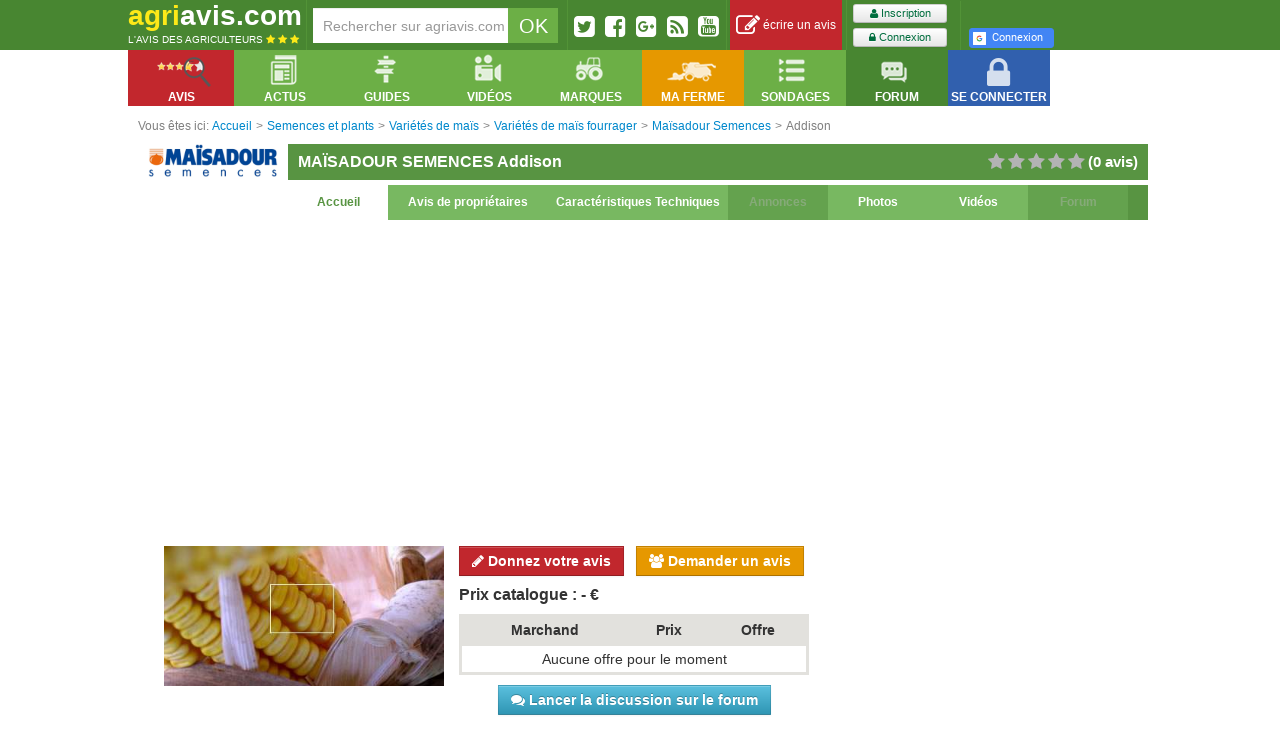

--- FILE ---
content_type: text/html; charset=UTF-8
request_url: https://agriavis.com/produit-4724-varietes+de+mais+fourrager-maisadour+semences-addison.html
body_size: 18730
content:
<!DOCTYPE html>
<!--[if lt IE 7]>  <html class="ie ie6 lte9 lte8 lte7" xmlns:fb="http://ogp.me/ns/fb#" xmlns:fbml="http://www.facebook.com/2008/fbml"> <![endif]-->
<!--[if IE 7]>     <html class="ie ie7 lte9 lte8 lte7" xmlns:fb="http://ogp.me/ns/fb#" xmlns:fbml="http://www.facebook.com/2008/fbml"> <![endif]-->
<!--[if IE 8]>     <html class="ie ie8 lte9 lte8" xmlns:fb="http://ogp.me/ns/fb#" xmlns:fbml="http://www.facebook.com/2008/fbml"> <![endif]-->
<!--[if IE 9]>     <html class="ie ie9 lte9" xmlns:fb="http://ogp.me/ns/fb#" xmlns:fbml="http://www.facebook.com/2008/fbml"> <![endif]-->
<!--[if gt IE 9]>  <html xmlns:fb="http://ogp.me/ns/fb#" xmlns:fbml="http://www.facebook.com/2008/fbml"> <![endif]-->
<!--[if !IE]><!--> <html xmlns:fb="http://ogp.me/ns/fb#" xmlns:fbml="http://www.facebook.com/2008/fbml"> <!--<![endif]-->
<head>
    <meta charset="UTF-8" />
        <title>Avis Addison de la marque Maïsadour Semences - Variétés de maïs fourrager</title>
                            <link href="https://agriavis.com/public/css/compiled/core.css?v3" rel="stylesheet" media="all" type="text/css" />
        
                <link href="https://agriavis.com/public/css/compiled/agriavisV2.css?v3" rel="stylesheet" media="all" type="text/css" />
        
        <link href="/public/bootstrap/css/datepicker.css" rel="stylesheet" media="all" />

        <!--[if lte IE 7]>
        <link rel="stylesheet" type="text/css" href="/public/css/agriavisIElt7.css" />
        <![endif]-->
    

        <link href="https://agriavis.com/public/css/compiled/agriavis_fiche_produit.css?v3" rel="stylesheet" media="all" type="text/css" />
    
    <link rel="stylesheet" href="https://agriavis.com/public/lightbox/css/lightbox.css?v3" media="screen"/>

    <style type="text/css">
        #produit.fiche .bar-header{
            background-color: #589442;
        }

        #produit.fiche .bar-header.title > h1, #produit.fiche .bar-header.title h2{
            color: #FFFFFF;
        }

        #produit.fiche .bar-header.title .nbAvis{
            color: #FFFFFF;
        }

        #produit.fiche .bar-header.menu li, #produit.fiche .bar-header.menu li a{
            background: #78b861;
            color: #FFFFFF;
        }

        #produit.fiche .bar-header.menu li a:hover, #produit.fiche .bar-header.menu li.active a,
        #produit.fiche .bar-header.menu li.active{
            background: #FFFFFF;
            color: #589442;
            cursor: pointer;
        }

        #produit.fiche .bar-container.borderBottom{
            border-bottom: solid 5px #696969;
        }

        #produit.fiche .bar-footer.borderBottom{
            border-bottom: solid 5px #589442;
        }

        #produit.fiche .bar-footer .title, #produit.fiche .bar-footer .title a{
            background: none;
            color: #696969;
        }

        #produit.fiche .bar-footer .slot, #produit.fiche .bar-footer .slot a{
            background: #589442;
            color: #FFFFFF;
        }

        #produit.fiche .bar-footer .slot:hover, #produit.fiche .bar-footer .slot:hover a{
            cursor: pointer;
            background: #FFFFFF;
            color: #589442;
        }

        #produit.fiche .readmore, #produit.fiche .readless{
            color: #589442;
            float: right;
            font-weight: bolder;
        }

        #produit.fiche .listeCaracteristiques th, #produit.fiche .listeCaracteristiques td{
            background: #FFFFFF;
            color: #589442;
        }

        #produit.fiche .listeCaracteristiques tr:hover th, #produit.fiche .listeCaracteristiques tr:hover td{
            background: #589442;
            color: #FFFFFF;
        }

        #produit.fiche .products .inner-content .produit p.name a{
            color: #589442;;
        }
    </style>

    <meta name="Description" content="Addison est une variété de maïs de la société maïsadour semences.Il s&#039;agit d&#039;un hybride de maïs au très beau look fourrage, très équilibré selon la firme.Sa finition serait rapide en fin de cycle pour une récolte précoceSon rendement serait régulier selon les situations.Utilisation possible en production de maïs grain, avec finition très rapide." />

            
            <meta name="google-signin-client_id" content="825781138689-euq1ot4ikof4d2ug7hub77kva1hpceek.apps.googleusercontent.com">
    
                    <link rel="publisher" href="https://plus.google.com/u/0/101873455280548712653" />
        <link rel="author" href="https://plus.google.com/u/0/109126971533614022804" />
    

    <link rel='canonical' href='https://agriavis.com/produit-4724-varietes+de+mais+fourrager-maisadour+semences-addison.html' />
    <meta name="robots" content="index,follow" />

        <link rel="icon" type="image/x-icon" href="https://agriavis.com/public/images/logo/agriavis.ico?v3" />

    <!-- Global site tag (gtag.js) - Google Analytics -->
    <script async src="https://www.googletagmanager.com/gtag/js?id=UA-3173930-1"></script>
    <script>
        window.dataLayer = window.dataLayer || [];
        function gtag(){dataLayer.push(arguments);}
        gtag('js', new Date());

        gtag('config', 'UA-3173930-1');
    </script>

</head>

<body>

<div class="navigationPageTop"></div>
<div class="navigationPageTop right"></div>

<div id="topBarAgriavis">
    <div class="inner">

                        
        <div class="logo inline">
            <a href="/" title="Retourner sur la page d'accueil d'Agriavis.com, le site militant de l'agriculture.">
                <span class="marque">
                    <span class="yellow">agri</span><span class="white">avis.com</span>
                </span>
                <span class="slogan white">
                    L'avis des agriculteurs
                    <span>
                        <i class="fa fa-star yellow"></i>
                        <i class="fa fa-star yellow"></i>
                        <i class="fa fa-star yellow"></i>
                    </span>
                </span>
            </a>
        </div>

        <div class="barSeparator inline"></div>

                        
        <div class="recherche inline slot">
            <form name="recherche_agriavis" action="/recherche/resultat.php" method="get">
    <input name="q" type="text" id="input_recherche" class="grey pull-left" value="" placeholder="Rechercher sur agriavis.com" />
    <input type="submit" class="white noborder pull-left" id="submit_recherche" value="OK"/>
</form>
        </div>

        <div class="barSeparator inline"></div>

                        
        <div class="socialButtons inline slot">
            <div>
                <a href="http://twitter.com/agriaviscom" title="Twitter" rel="nofollow" class="pull-left decaler">
                    <i class="fa fa-twitter-square fa-2x"></i>
                </a>
                <a href="http://www.facebook.com/agriavis" title="Facebook" rel="nofollow" class="pull-left decaler">
                    <i class="fa fa-facebook-square fa-2x"></i>
                </a>

                <a href="https://plus.google.com/u/0/b/101873455280548712653/" title="Facebook" rel="nofollow" class="pull-left decaler">
                    <i class="fa fa-google-plus-square fa-2x"></i>
                </a>
                <a href="/rss.php" title="Rss" rel="nofollow" class="pull-left decaler">
                    <i class="fa fa-rss-square fa-2x"></i>
                </a>
                <a href="https://www.youtube.com/user/AgriavisJM" title="Chaîne Agriavis" rel="nofollow" class="pull-left decaler noMargeRight">
                    <i class="fa fa-youtube-square fa-2x"></i>
                </a>
            </div>
        </div>

        <div class="barSeparator inline"></div>

                            <div class="reviewBar inline slot">
                <a href="/deposer-avis.html" title="Déposer un avis sur son matériel" class="icon block">
                    <i class="fa fa-edit fa-2x"></i>&nbsp;écrire un avis
                </a>
            </div>

            <div class="barSeparator inline"></div>

                        <div class="inline slot signup">
                <div class="inline">
                    <a href="/inscription/" title="S'inscrire sur Agriavis.com" class="btn btn-mini green">
                        <i class="fa fa-user"></i>&nbsp;Inscription
                    </a>

                    <a href="/login" title="Ouvrir son compte" class="btn btn-mini green second">
                        <i class="fa fa-lock"></i>&nbsp;Connexion
                    </a>
                </div>

                <div class="separator inline">

                </div>

                <div class="inline">
                    <div class="fb-login-button"
     data-max-rows="2"
     data-size="small"
     data-button-type="login_with"
     data-show-faces="false"
     data-onlogin="onFbLogin"
     data-auto-logout-link="false"
     data-use-continue-as="false"
     data-width="190">
    Connexion
</div>
                        <a id="google-signin" class="small" href="https://agriavis.com/login/google">
    <i class="icon-google"></i>Connexion
</a>
                </div>
            </div>
                    
    </div>
</div>



<div id="containerWidgetsBarAgriavis">
    <div id="widgetsBarAgriavis">
        <div class="inner">
            <ul class="widget-menu nav noborder">
                <li class="pull-left avis dropdown" data-dropdown="dropdown">
                    <a href="#" class="dropdown-toggle" data-toggle="dropdown">
                        <div class="icon"></div>
                        <div class="libelle">
                            Avis
                        </div>
                    </a>
                    

<ul class="dropdown-menu">
    <li class="dropdown-submenu rubMat ">
        <a href="/rubrique-1-materiel+et+equipements.html" title="Voir tous les produits des Matériel et Equipements">Avis Matériels - Equipements</a>
        <ul class="dropdown-menu">
            <li>
                <table>
    <tr>
        <td>
            <div>
                <p><a href="/famille-51-tracteurs-1.html" title="Voir la famille des tracteurs" class="lienNavFamille">Tracteurs</a></p>
                <p><a href="/famille-89-tracteurs+agricoles-1.html" title="Voir la sous-famille des tracteurs agricoles" class="lienNavSousFamille">Tracteurs agricoles</a></p>
                <p><a href="/famille-51-tracteurs-1.html" title="Voir la famille des tracteurs" class="lienNavSousFamille">etc</a></p>
                <br />
                <p><a href="/famille-21-materiels+de+recolte-1.html" title="Voir la famille matériel de récolte" class="lienNavFamille">Matériel de récolte</a></p>
                <p><a href="/famille-101-moissonneuses+batteuses+a+secoueurs-1.html" title="Voir la sous-famille des oissonneuses bateuses à secoueurs" class="lienNavSousFamille">Moissonneuses-batteuses à secoueurs</a></p>
                <p><a href="/famille-100-moissonneuses+batteuses+a+rotor-1.html" title="Voir la sous-famille des oissonneuses bateuses à rotor" class="lienNavSousFamille">Moissonneuses-batteuses à rotor</a></p>
                <p><a href="/famille-103-presses+a+balles+rondes-1.html" title="" class="lienNavSousFamille">Presses à balles rondes</a></p>
                <p><a href="/famille-21-materiels+de+recolte-1.html" title="Voir la famille matériel de récolte" class="lienNavSousFamille">etc</a></p>
                <br />
                <p><a href="/famille-24-outils+de+travail+du+sol-1.html" title="" class="lienNavFamille">Outils de travail du sol</a></p>
                <p><a href="/famille-120-dechaumeurs+a+pattes+d+oie-1.html" title="" class="lienNavSousFamille">Déchaumeurs à pattes d’oie</a></p>
                <p><a href="/famille-119-dechaumeurs+a+disques+independants-1.html" title="" class="lienNavSousFamille">Déchaumeurs à disques indépendants</a></p>
                <p><a href="/famille-118-dechaumeurs+type+chisel+neo+dechaumeurs-1.html" title="" class="lienNavSousFamille">Déchaumeurs néo-déchaumeurs</a></p>
                <p><a href="/famille-115-charrues-1.html" title="" class="lienNavSousFamille">Charrues</a></p>
                <p><a href="/famille-124-herses+rotatives+herses+alternatives-1.html" title="" class="lienNavSousFamille">Herses rotatives / Herses alternatives</a></p>
                <p><a href="/famille-116-cover+crop-1.html" title="" class="lienNavSousFamille">Cover-crop</a></p>
                <p><a href="/famille-24-outils+de+travail+du+sol-1.html" title="" class="lienNavSousFamille">etc</a></p>
                <br />
                <p><a href="/famille-26-materiels+d+irrigation-1.html" title="" class="lienNavFamille">Matériels d’irrigation</a></p>
            </div>
        </td>
        <td>
            <div>
                <p><a href="/famille-3-semoirs-1.html" title="" class="lienNavFamille">Semoirs</a></p>
                <p><a href="/famille-109-semoirs+classiques-1.html" title="" class="lienNavSousFamille">Semoirs classiques</a></p>
                <p><a href="/famille-110-semoirs+rapides+directs+semi+directs-1.html" title="" class="lienNavSousFamille">Semoirs rapides, directs, semi-directs</a></p>
                <p><a href="/famille-3-semoirs-1.html" title="" class="lienNavFamille" title="" class="lienNavSousFamille">etc</a></p>
                <br />
                <p><a href="/famille-25-epandage-1.html" title="" class="lienNavFamille">Epandage</a></p>
                <p><a href="/famille-130-epandeur+a+engrais-1.html" title="" class="lienNavSousFamille">Epandeur engrais</a></p>
                <p><a href="/famille-131-epandeurs+a+fumier+et+composts-1.html" title="" class="lienNavSousFamille">Epandeurs à fumier et composts</a></p>
                <p><a href="/famille-133-tonnes+a+lisier-1.html" title="" class="lienNavSousFamille">Tonnes à lisier</a></p>
                <p><a href="/famille-25-epandage-1.html" title="" class="lienNavSousFamille">etc</a></p>
                <br />
                <p><a href="/famille-23-pulverisation-1.html" title="" class="lienNavFamille">Pulvérisateurs</a></p>
                <p><a href="/famille-35-pulverisateurs+traines-1.html" title="" class="lienNavSousFamille">Pulvérisateurs traînés</a></p>
                <p><a href="/famille-36-pulverisateur+automoteurs-1.html" title="" class="lienNavSousFamille">Pulvérisateurs automoteurs</a></p>
                <p><a href="/famille-34-pulverisateurs+portes-1.html" title="" class="lienNavSousFamille">Pulvérisateur portés</a></p>
                <p><a href="/famille-38-buses-1.html" title="" class="lienNavSousFamille">Buses</a></p>
                <p><a href="/famille-23-pulverisation-1.html" title="" class="lienNavSousFamille">etc</a></p>
                <br />
                <p><a href="/famille-575-materiels+pour+jardins+et+espaces+verts-1.html" title="" class="lienNavFamille">Matériels pour jardins et espaces verts</a></p>
                <p><a href="/famille-374-tondeuses-1.html" title="" class="lienNavSousFamille">Tondeuses</a></p>
                <p><a href="/famille-575-materiels+pour+jardins+et+espaces+verts-1.html" title="" class="lienNavSousFamille">etc</a></p>
                <p><a href="/famille-593-materiels+pour+le+bois+la+foret-1.html" title="" class="lienNavFamille">Matériels pour le bois, la forêt</a></p>
            </div>
        </td>
        <td>
            <div>
                <p><a href="/famille-27-materiel+d+elevage-1.html" title="" class="lienNavFamille">Matériel d’élevage</a></p>
                <p><a href="/famille-141-andaineurs-1.html" title="" class="lienNavSousFamille">Andraineurs</a></p>
                <p><a href="/famille-150-faucheuses-1.html" title="" class="lienNavSousFamille">Faucheuses</a></p>
                <p><a href="/famille-149-faneuses-1.html" title="" class="lienNavSousFamille">Faneuses</a></p>
                <p><a href="/famille-27-materiel+d+elevage-1.html" title="" class="lienNavSousFamille">etc</a></p>
                <br />
                <p><a href="/famille-22-manutention-1.html" title="" class="lienNavFamille">Manutention</a></p>
                <p><a href="/famille-163-chargeurs+telescopiques-1.html" title="" class="lienNavSousFamille">Chargeurs télescopiques</a></p>
                <p><a href="/famille-162-chargeurs+frontaux-1.html" title="" class="lienNavSousFamille">Chargeurs frontaux</a></p>
                <p><a href="/famille-22-manutention-1.html" title="" class="lienNavSousFamille">etc</a></p>
                <br />
                <p><a href="/famille-31-materiel+de+cour+et+atelier-1.html" title="" class="lienNavFamille">Matériel de cour et atelier</a></p>
                <br />
                <p><a href="/famille-29-remorques-1.html" title="" class="lienNavFamille">Remorques</a></p>
                <p><a href="/famille-177-remorques+agricoles-1.html" title="" class="lienNavSousFamille">Remorques agricoles</a></p>
                <p><a href="/famille-176-porte+caisson-1.html" title="" class="lienNavSousFamille">Porte-caisson</a></p>
                <p><a href="/famille-175-plateaux+a+paille-1.html" title="" class="lienNavSousFamille">Plateau à paille</a></p>
                <p><a href="/famille-29-remorques-1.html" title="" class="lienNavSousFamille">etc</a></p>
                <br />
                <p><a href="/famille-582-materiels+pour+la+vigne-1.html" title="" class="lienNavFamille">Matériels pour la vigne</a></p>
                <p><a href="/famille-92-tracteurs+vignerons-1.html" title="" class="lienNavSousFamille">Tracteurs vignerons</a></p>
                <p><a href="/famille-582-materiels+pour+la+vigne-1.html" title="" class="lienNavSousFamille">etc</a></p>
                <br />
                <p><a href="/famille-639-pieces+detachees-1.html" title="" class="lienNavFamille">Pièces détachés</a></p>
            </div>
        </td>
        <td>
            <div>
                <p><a href="/famille-30-broyeurs-1.html" title="" class="lienNavFamille">Broyeurs</a></p>
                <p><a href="/famille-184-broyeurs+a+axe+horizontal-1.html" title="" class="lienNavSousFamille">Boyeurs à axe horizontal</a></p>
                <p><a href="/famille-185-broyeurs+a+axe+vertical-1.html" title="" class="lienNavSousFamille">Broyeurs à axe vertical</a></p>
                <p><a href="/famille-30-broyeurs-1.html" title="" class="lienNavSousFamille">etc</a></p>
                <br />
                <p><a href="/famille-28-4x4+quads+utilitaires+autos-1.html" title="" class="lienNavFamille">Véhicules</a></p>
                <p><a href="/famille-181-berlines+coupes-1.html" title="" class="lienNavSousFamille">Berlines, coupés...</a></p>
                <p><a href="/famille-180-4x4-1.html" title="" class="lienNavSousFamille">4x4</a></p>
                <p><a href="/famille-183-utilitaires-1.html" title="" class="lienNavSousFamille">Utilitaires</a></p>
                <p><a href="/famille-182-quads-1.html" title="" class="lienNavSousFamille">Quads</a></p>
                <p><a href="/famille-28-4x4+quads+utilitaires+autos-1.html" title="" class="lienNavSousFamille">etc</a></p>
                <br />
                <p><a href="/famille-349-pneumatiques-1.html" title="" class="lienNavFamille">Pneumatiques</a></p>
                <p><a href="/famille-350-roues+a+structure+radiale-1.html" title="" class="lienNavSousFamille">Roues à structure radiale</a></p>
                <p><a href="/famille-349-pneumatiques-1.html" title="" class="lienNavSousFamille">etc</a></p>
                <br />
                <p><a href="/famille-429-materiels+de+travaux+publics-1.html" title="" class="lienNavFamille">Matériel de travaux public</a></p>
                <br />
                <p><a href="/famille-566-constructions+amenagements+batiments-1.html" title="" class="lienNavFamille">Constructions, aménégements bâtiments</a></p>
                <br />
                <p><a href="/famille-599-energies+energies+renouvelables-1.html" title="" class="lienNavFamille">Energies, énergies renouvelables</a></p>
            </div>
        </td>
    </tr>
</table>            </li>
        </ul>
    </li>
    <li class="dropdown-submenu rubPro ">
        <a href="/rubrique-2-protection+des+cultures.html" title="Voir tous les produits des Protection des cultures">Avis Protection des cultures</a>
        <ul class="dropdown-menu">
            <li>
                
<table>
    <tr>
        <td>
            <div>
                <p><a href="/famille-39-fongicides-2.html" title="" class="lienNavFamille">Fongicides</a></p>
                <p><a href="/famille-209-fongicides+cereales-2.html" title="" class="lienNavSousFamille">Fongicides céréales</a></p>
                <p><a href="/famille-210-fongicides+cultures+industrielles-2.html" title="" class="lienNavSousFamille">Fongicides cultures industrielles</a></p>
                <p><a href="/famille-39-fongicides-2.html" title="" class="lienNavSousFamille">etc</a></p>
                <br />
                <p><a href="/famille-41-herbicides-2.html" title="" class="lienNavFamille">Herbicides</a></p>
                <p><a href="/famille-216-herbicides+cereales-2.html" title="" class="lienNavSousFamille">Herbicides céréales</a></p>
                <p><a href="/famille-217-herbicides+cultures+industrielles-2.html" title="" class="lienNavSousFamille">Herbicides cultures industrielles</a></p>
                <p><a href="/famille-220-herbicides+oleagineux-2.html" title="" class="lienNavSousFamille">Herbicides oléagineux</a></p>
                <p><a href="/famille-413-herbicides+mais-2.html" title="" class="lienNavSousFamille">Herbicides maïs</a></p>
                <p><a href="/famille-328-herbicides+totaux-2.html" title="" class="lienNavSousFamille">Herbicides total</a></p>
                <p><a href="/famille-41-herbicides-2.html" title="" class="lienNavSousFamille">etc</a></p>
            </div>
        </td>
        <td>
            <div>
                <p><a href="/famille-42-adjuvants-2.html" title="" class="lienNavFamille">Adjuvants</a></p>
                <p><a href="/famille-233-mouillant+etalant+penetrant-2.html" title="" class="lienNavSousFamille">Mouillant, étalant, pénétrant</a></p>
                <p><a href="/famille-234-acidifiant+mouillant+etalant+penetrant-2.html" title="" class="lienNavSousFamille">Acidifiant, mouillant, étalant, pénétrant</a></p>
                <p><a href="/famille-42-adjuvants-2.html" title="" class="lienNavSousFamille">etc</a></p>
                <br />
                <p><a href="/famille-43-traitements+des+semences+et+plants-2.html" title="" class="lienNavFamille">Traitements des semences et plants</a></p>
                <p><a href="/famille-239-traitement+des+semences+de+cereales-2.html" title="" class="lienNavSousFamille">Traitements des semences de céréales</a></p>
                <p><a href="/famille-243-traitements+des+semences+de+legumineuses-2.html" title="" class="lienNavSousFamille">Traitements des semences de légumineuses</a></p>
                <p><a href="/famille-43-traitements+des+semences+et+plants-2.html" title="" class="lienNavSousFamille">etc</a></p>


            </div>
        </td>
        <td>
            <div>
                <p><a href="/famille-40-insecticides-2.html" title="" class="lienNavFamille">Insecticides</a></p>
                <p><a href="/famille-223-insecticides+cereales-2.html" title="" class="lienNavSousFamille">Insecticides céréales</a></p>
                <p><a href="/famille-40-insecticides-2.html" title="" class="lienNavSousFamille">etc</a></p>
                <br />
                <p><a href="/famille-231-destruction+des+nuisibles-2.html" title="" class="lienNavFamille">Destruction des nuisibles</a></p>
                <p><a href="/famille-301-anti+limaces-2.html" title="" class="lienNavSousFamille">Anti-limaces</a></p>
                <p><a href="/famille-385-anti+taupes-2.html" title="" class="lienNavSousFamille">Anti-taupes</a></p>
                <p><a href="/famille-376-raticides-2.html" title="" class="lienNavSousFamille">Raticides</a></p>
                <p><a href="/famille-231-destruction+des+nuisibles-2.html" title="" class="lienNavSousFamille">etc</a></p>
            </div>
        </td>
        <td>
            <div>
                <p><a href="/famille-206-regulateurs+de+croissance-2.html" title="" class="lienNavFamille">Régulateurs de croissance</a></p>
                <p><a href="/famille-236-regulateurs+cereales-2.html" title="" class="lienNavSousFamille">Régulateurs céréales</a></p>
                <p><a href="/famille-206-regulateurs+de+croissance-2.html" title="" class="lienNavSousFamille">etc</a></p>
                <br />
                <p><a href="/famille-230-nettoyants+de+pulverisateur-2.html" title="" class="lienNavFamille">Nettoyants de pulvérisateur</a></p>
                <p><a href="/famille-246-nettoyants+anti+sulfonylures-2.html" title="" class="lienNavSousFamille">Nettoyants anti-sulfonylurés</a></p>
                <p><a href="/famille-230-nettoyants+de+pulverisateur-2.html" title="" class="lienNavSousFamille">etc</a></p>
            </div>

        </td>
    </tr>
</table>            </li>
        </ul>
    </li>
    <li class="dropdown-submenu rubFer ">
        <a href="/rubrique-3-fertilisation.html" title="Voir tous les produits des Fertilisation">Avis Fertilisation</a>
        <ul class="dropdown-menu">
            <li>
                <table>
    <tr>
        <td style="width: 25%">
            <div>
                <p><a href="/famille-44-engrais+simples-3.html" title="" class="lienNavFamille">Engrais simples</a></p>
                <p><a href="/famille-54-ammonitrate-3.html" title="" class="lienNavSousFamille">Ammonitrate</a></p>
                <p><a href="/famille-258-ammoniac+anhydre-3.html" title="" class="lienNavSousFamille">Ammoniac anhydre</a></p>
                <p><a href="/famille-257-sulfonitrate+d+ammoniaque-3.html" title="" class="lienNavSousFamille">Sulfonitrate d'ammoniaque</a></p>
                <p><a href="/famille-260-phosphates+naturels-3.html" title="" class="lienNavSousFamille">Phosphates naturels</a></p>
                <p><a href="/famille-261-chlorure+de+potassium-3.html" title="" class="lienNavSousFamille">Chlorure de Potassium</a></p>
                <p><a href="/famille-262-sulfate+de+potassium-3.html" title="" class="lienNavSousFamille">Sulfate de Potassium</a></p>
                <p><a href="/famille-44-engrais+simples-3.html" title="" class="lienNavSousFamille">etc</a></p>
            </div>
        </td>
        <td style="width: 35%">
            <div>
                <p><a href="/famille-45-engrais+binaires-3.html" title="" class="lienNavFamille">Engrais binaires</a></p>
                <p><a href="/famille-307-engrais+a+base+d+azote+et+de+phosphore-3.html" title="" class="lienNavSousFamille">Engrais à base d'Azote et de Phosphore</a></p>
                <p><a href="/famille-45-engrais+binaires-3.html" title="" class="lienNavSousFamille">etc</a></p>
                <br />
                <p><a href="/famille-46-engrais+ternaires-3.html" title="" class="lienNavFamille">Engrais ternaires</a></p>
                <p><a href="/famille-310-engrais+a+base+d+azote+de+phosphore+et+de+potasse-3.html" title="" class="lienNavSousFamille">Engrais à base d'Azote, de Phosphore et de Potasse</a></p>
                <p><a href="/famille-46-engrais+ternaires-3.html" title="" class="lienNavSousFamille">etc</a></p>
            </div>
        </td>
        <td style="width: 25%">
            <div>
                <p><a href="/famille-45-engrais+binaires-3.html" title="" class="lienNavFamille">Engrais foliaires</a></p>
            </div>
        </td>
        <td></td>
    </tr>
</table>            </li>
        </ul>
    </li>
    <li class="dropdown-submenu rubSem ">
        <a href="/rubrique-4-semences+et+plants.html" title="Voir tous les produits des Semences et plants">Avis Semences - Plants</a>
        <ul class="dropdown-menu">
            <li>
                <table>
    <tr>
        <td>
            <div>
                <p><a href="/famille-69-varietes+de+ble-4.html" title="" class="lienNavFamille">Variétés de blé</a></p>
                <p><a href="/famille-75-varietes+ble+d+hiver-4.html" title="" class="lienNavSousFamille">Variétés de blé d'hiver</a></p>
                <p><a href="/famille-69-varietes+de+ble-4.html" title="" class="lienNavSousFamille">etc</a></p>
                <br />
                <p><a href="/famille-71-varietes+d+orge-4.html" title="" class="lienNavFamille">Variétés d'orge</a></p>
                <p><a href="/famille-77-varietes+d+orge+d+hiver+6+rangs-4.html" title="" class="lienNavSousFamille">Variétés d'orge d'hiver 6 rangs</a></p>
                <p><a href="/famille-78-varietes+d+orge+d+hiver+2+rangs-4.html" title="" class="lienNavSousFamille">Variétés d'orge d'hiver 2 rangs</a></p>
                <p><a href="/famille-302-varietes+d+orge+de+printemps-4.html" title="" class="lienNavSousFamille">Variétés d'orge printemps</a></p>
                <p><a href="/famille-71-varietes+d+orge-4.html" title="" class="lienNavSousFamille">etc</a></p>
                <br />
                <p><a href="/famille-73-varietes+de+pois-4.html" title="" class="lienNavFamille">Variétés de pois</a></p>
                <p><a href="/famille-81-varietes+de+pois+de+printemps-4.html" title="" class="lienNavSousFamille">Variétés de pois de printemps</a></p>
                <p><a href="/famille-82-varietes+de+pois+d+hiver-4.html" title="" class="lienNavSousFamille">Variétés de pois d'hiver</a></p>
                <p><a href="/famille-73-varietes+de+pois-4.html" title="" class="lienNavSousFamille">etc</a></p>
                <br />
                <p><a href="/famille-468-engrais+verts+couverts+vegetaux-4.html" title="" class="lienNavFamille">Engrais verts, couverts végétaux</a></p>
                <p><a href="/famille-469-moutardes-4.html" title="" class="lienNavSousFamille">Moutardes</a></p>
                <p><a href="/famille-468-engrais+verts+couverts+vegetaux-4.html" title="" class="lienNavSousFamille">etc</a></p>
            </div>
        </td>
        <td>
            <div>
                <p><a href="/famille-72-semences+de+colza-4.html" title="" class="lienNavFamille">Variétés de colza</a></p>
                <p><a href="/famille-79-varietes+de+colza+d+hiver-4.html" title="" class="lienNavSousFamille">Variétés de colza d'hiver</a></p>
                <p><a href="/famille-80-varietes+de+colza+de+printemps-4.html" title="" class="lienNavSousFamille">Variétés de colza de printemps</a></p>
                <p><a href="/famille-72-semences+de+colza-4.html" title="" class="lienNavSousFamille">etc</a></p>
                <br />
                <p><a href="/famille-74-varietes+de+betteraves-4.html" title="" class="lienNavFamille">Variétés de betteraves</a></p>
                <p><a href="/famille-83-varietes+de+betteraves+sucrieres-4.html" title="" class="lienNavSousFamille">Variétés de betteraves sucrières</a></p>
                <p><a href="/famille-84-varietes+de+betteraves+fourrageres-4.html" title="" class="lienNavSousFamille">Variétés de betteraves fourragères</a></p>
                <p><a href="/famille-74-varietes+de+betteraves-4.html" title="" class="lienNavSousFamille">etc</a></p>
                <br />
                <p><a href="/famille-267-varietes+fourrageres-4.html" title="" class="lienNavFamille">Variétés de fourragères</a></p>
                <p><a href="/famille-738-varietes+de+trefles-4.html" title="" class="lienNavSousFamille">Variétés de trèfles</a></p>
                <p><a href="/famille-267-varietes+fourrageres-4.html" title="" class="lienNavSousFamille">etc</a></p>
                <br />
                <p><a href="/famille-497-varietes+d+endives+chicorees-4.html" title="" class="lienNavFamille">Variétés d'endives et chicorées</a></p>
            </div>
        </td>
        <td>
            <div>
                <p><a href="/famille-298-varietes+de+mais-4.html" title="" class="lienNavFamille">Variétés de maïs</a></p>
                <p><a href="/famille-299-varietes+de+mais+grain-4.html" title="" class="lienNavSousFamille">Variétés de maïs grain</a></p>
                <p><a href="/famille-300-varietes+de+mais+fourrager-4.html" title="" class="lienNavSousFamille">Variétés de maïs fourrager</a></p>
                <p><a href="/famille-488-varietes+de+mais+mixte-4.html" title="" class="lienNavSousFamille">Variétés de maïs mixte</a></p>
                <p><a href="/famille-298-varietes+de+mais-4.html" title="" class="lienNavSousFamille">etc</a></p>
                <br />
                <p><a href="/famille-327-varietes+de+feveroles-4.html" title="" class="lienNavFamille">Variétés de féveroles</a></p>
                <p><a href="/famille-365-varietes+de+feveroles+d+hiver-4.html" title="" class="lienNavSousFamille">Variétés de féveroles d'hiver</a></p>
                <p><a href="/famille-366-varietes+de+feveroles+de+printemps-4.html" title="" class="lienNavSousFamille">Variétés de féveroles de printemps</a></p>
                <p><a href="/famille-327-varietes+de+feveroles-4.html" title="" class="lienNavSousFamille">etc</a></p>
                <br />
                <p><a href="/famille-65-varietes+de+pommes+de+terre-4.html" title="" class="lienNavFamille">Variétés de pomme de terre</a></p>
                <p><a href="/famille-66-pommes+de+terre+de+consommation-4.html" title="" class="lienNavSousFamille">Pomme de terre de consommation</a></p>
                <p><a href="/famille-67-pommes+de+terre+fecule-4.html" title="" class="lienNavSousFamille">Pomme de terre fécule</a></p>
                <br />
                <p><a href="/famille-739-semences+et+plants+jardin-4.html" title="" class="lienNavFamille">Semences et plants de jardin</a></p>
            </div>
        </td>
        <td>
            <div>
                <p><a href="/famille-390-varietes+autres+oleagineux-4.html" title="" class="lienNavFamille">Variétés autres oléagineux</a></p>
                <p><a href="/famille-393-varietes+de+soja-4.html" title="" class="lienNavSousFamille">Variétés de soja</a></p>
                <p><a href="/famille-391-varietes+de+tournesol-4.html" title="" class="lienNavSousFamille">Variétés de tournesol</a></p>
                <p><a href="/famille-390-varietes+autres+oleagineux-4.html" title="" class="lienNavSousFamille">etc</a></p>
                <br />
                <p><a href="/famille-364-varietes+autres+cereales-4.html" title="" class="lienNavFamille">Variétés autres céréales</a></p>
                <p><a href="/famille-368-varietes+de+triticale-4.html" title="" class="lienNavSousFamille">Variétés de triticale</a></p>
                <p><a href="/famille-392-varietes+de+sorgho-4.html" title="" class="lienNavSousFamille">Variétés de sorgho</a></p>
                <p><a href="/famille-573-varietes+d+avoine-4.html" title="" class="lienNavSousFamille">Variétés d'avoine</a></p>
                <p><a href="/famille-367-varietes+de+seigle-4.html" title="" class="lienNavSousFamille">Variétés de seigle</a></p>
                <p><a href="/famille-364-varietes+autres+cereales-4.html" title="" class="lienNavSousFamille">etc</a></p>
                <br />
                <p><a href="/famille-414-varietes+de+tournesol-4.html" title="" class="lienNavFamille">Variétés de tournesol</a></p>
                <p><a href="/famille-415-hybride+simple-4.html" title="" class="lienNavSousFamille">Hybride simple</a></p>
                <p><a href="/famille-414-varietes+de+tournesol-4.html" title="" class="lienNavSousFamille">etc</a></p>
                <br />
                <p><a href="" title="" class="lienNavFamille">Matériels pour jardins et espaces verts</a></p>
                <br />
                <p><a href="/famille-604-plantes+compagnes-4.html" title="" class="lienNavFamille">Plants compagnes</a></p>

            </div>
        </td>
    </tr>
</table>            </li>
        </ul>
    </li>
    <li class="dropdown-submenu rubSer ">
        <a href="/rubrique-5-services.html"title="Voir tous les produits des Services">Avis Services</a>
        <ul class="dropdown-menu">
            <li>
                <table>
    <tr>
        <td>
            <div>
                <p><a href="/famille-356-materiels+agricoles+d+occasion-5.html" title="" class="lienNavFamille">Matériels agricoles d'occasion</a></p>
                <p><a href="/famille-357-sites+internet+de+materiels+agricoles+d+occasion-5.html" title="" class="lienNavSousFamille">Sites internet de matériels agricoles d'occasion</a></p>
                <p><a href="/famille-356-materiels+agricoles+d+occasion-5.html" title="" class="lienNavSousFamille">etc</a></p>
                <br />
                <p><a href="/famille-203-suivi+parcellaire+tracabilite-5.html" title="" class="lienNavFamille">Suivi parcellaire (traçabilité,...)</a></p>
                <p><a href="/famille-204-logiciel+de+tracabilite+ppf+declaration+pac-5.html" title="" class="lienNavSousFamille">Logiciel de traçabilité, PPF, déclaration PAC</a></p>
                <p><a href="/famille-205-services+et+logiciels+de+surveillance+des+cultures-5.html" title="" class="lienNavSousFamille">Surveillance des cultures</a></p>
                <p><a href="/famille-485-logiciels+de+gestion+d+elevage-5.html" title="" class="lienNavSousFamille">Logiciels de gestion d'élevage</a></p>
                <p><a href="/famille-203-suivi+parcellaire+tracabilite-5.html" title="" class="lienNavSousFamille">etc</a></p>
                <br />
                <p><a href="/famille-249-guidage+et+arpentage+aux+champs-5.html" title="" class="lienNavFamille">Guidage et arpentage aux champs</a></p>
                <p><a href="/famille-250-barre+de+guidage-5.html" title="" class="lienNavSousFamille">Barre de guidage</a></p>
                <p><a href="/famille-251-auto+guidage-5.html" title="" class="lienNavSousFamille">Auto-guidage</a></p>
                <p><a href="/famille-249-guidage+et+arpentage+aux+champs-5.html" title="" class="lienNavSousFamille">etc</a></p>
                <br />
                <p><a href="/famille-362-telephonie+internet+ordinateurs-5.html" title="" class="lienNavFamille">Téléphonie, internet, ordinateurs...</a></p>
                <p><a href="/famille-363-fabricants+de+telephones+portables-5.html" title="" class="lienNavSousFamille">Fabricants de téléphones portables </a></p>
                <p><a href="/famille-373-forfait+internet+telephonie+illimitee-5.html" title="" class="lienNavSousFamille"> Forfait internet, téléphonie illimitée...</a></p>
                <p><a href="/famille-419-ordinateurs+portables-5.html" title="" class="lienNavSousFamille">Ordinateurs portables</a></p>
                <p><a href="/famille-362-telephonie+internet+ordinateurs-5.html" title="" class="lienNavSousFamille">etc</a></p>
            </div>
        </td>
        <td>
            <div>
                <p><a href="/famille-59-concessionnaires+de+materiels+agricoles-5.html" title="" class="lienNavFamille">Concessionnaires de matériels agricoles</a></p>
                <p><a href="/famille-329-vente+de+materiels+neufs-5.html" title="" class="lienNavSousFamille">Vente de matériels neufs</a></p>
                <p><a href="/famille-330-service+occasion-5.html" title="" class="lienNavSousFamille">Service occasion</a></p>
                <p><a href="/famille-59-concessionnaires+de+materiels+agricoles-5.html" title="" class="lienNavSousFamille">etc</a></p>
                <br />
                <p><a href="/famille-49-information+reglementation-5.html" title="" class="lienNavFamille">Information, Réglementation</a></p>
                <p><a href="/famille-57-magazines+journaux+agricoles-5.html" title="" class="lienNavSousFamille">Magazines, journaux agricoles</a></p>
                <p><a href="/famille-395-services+meteo-5.html" title="" class="lienNavSousFamille">Services météo</a></p>
                <p><a href="/famille-58-sites+internet+generalistes-5.html" title="" class="lienNavSousFamille">Sites internet généralistes</a></p>
                <p><a href="/famille-335-salons+professionnels-5.html" title="" class="lienNavSousFamille">Salons professionnels</a></p>
                <p><a href="/famille-372-reglementation-5.html" title="" class="lienNavSousFamille">Réglementation</a></p>
                <p><a href="/famille-49-information+reglementation-5.html" title="" class="lienNavSousFamille">etc</a></p>
                <br />
                <p><a href="/famille-252-commercial+des+produits+agri+distributeurs+engrais+phytos+semences-5.html" title="" class="lienNavFamille">Commercialisation des produits <br />agricoles et distributeurs</a></p>
                <p><a href="/famille-253-information+sur+les+marches-5.html" title="" class="lienNavSousFamille">Information sur les marchés</a></p>
                <p><a href="/famille-252-commercial+des+produits+agri+distributeurs+engrais+phytos+semences-5.html" title="" class="lienNavSousFamille">etc</a></p>
                <br />
                <p><a href="/famille-675-analyses+moteur+huile-5.html" title="" class="lienNavFamille">Analyses moteur, huile...</a></p>
                <br />
                <p><a href="/famille-545-reparateurs-5.html" title="" class="lienNavFamille">Réparateurs...</a></p>
            </div>
        </td>
        <td>
            <div>
                <p><a href="/famille-268-entrepreneurs+de+travaux+agricoles-5.html" title="" class="lienNavFamille">Entrepreneurs de travaux agricoles</a></p>
                <br />
                <p><a href="/famille-311-vente+de+pneus+montage+rep-5.html" title="" class="lienNavFamille">Vente de pneus, Montage/Réparation</a></p>
                <br />
                <p><a href="/famille-341-logiciels+de+comptabilite+de+paie-5.html" title="" class="lienNavFamille">Logiciels de comptabilité, de paie...</a></p>
                <p><a href="/famille-360-logiciels+de+comptabilite-5.html" title="" class="lienNavSousFamille">Logiciels de comptabilité</a></p>
                <p><a href="/famille-541-offices+de+comptabilite+gestion-5.html" title="" class="lienNavSousFamille">Office de comptabilité, gestion...</a></p>
                <p><a href="/famille-341-logiciels+de+comptabilite+de+paie-5.html" title="" class="lienNavSousFamille">etc</a></p>
                <br />
                <p><a href="/famille-314-banques+prets-5.html" title="" class="lienNavFamille">Banques, prêts...</a></p>
                <br />
                <p><a href="/famille-400-assurances+garanties+constructeurs-5.html" title="" class="lienNavFamille">Assurances, garanties constructeurs</a></p>
                <br />
                <p><a href="/famille-732-fournisseurs+eau+gaz+electricite-5.html" title="" class="lienNavFamille">Fournisseurs eau, gaz, éléctricité</a></p>
                <br />
                <p><a href="/famille-536-partis+politiques+associations+civiles+think+tank-5.html" title="" class="lienNavFamille">Partis politiques, associations civiles, Think-tank</a></p>
            </div>
        </td>
        <td>
            <div>
                <p><a href="/famille-353-jeux+modeles+reduits+miniatures-5.html" title="" class="lienNavFamille">Jeux, Modèles réduits,...</a></p>
                <p><a href="/famille-354-jeux+des+firmes-5.html" title="" class="lienNavSousFamille">Jeux des firmes</a></p>
                <p><a href="/famille-377-modeles+reduits-5.html" title="" class="lienNavSousFamille">Modèles réduits</a></p>
                <p><a href="/famille-355-autres+jeux-5.html" title="" class="lienNavSousFamille">Autres jeux</a></p>
                <p><a href="/famille-353-jeux+modeles+reduits+miniatures-5.html" title="" class="lienNavSousFamille">etc</a></p>
                <br />
                <p><a href="/famille-410-formation+marche+de+l+emploi-5.html" title="" class="lienNavFamille">Formation, Emploi</a></p>
                <p><a href="/famille-411-formation+scolaire-5.html" title="" class="lienNavSousFamille">Formation scolaire</a></p>
                <p><a href="/famille-410-formation+marche+de+l+emploi-5.html" title="" class="lienNavSousFamille">etc</a></p>
                <br />
                <p><a href="/famille-663-cuma-5.html" title="" class="lienNavFamille">CUMA,...</a></p>
                <br />
                <p><a href="/famille-387-analyses+agro+vegetaux+animx-5.html" title="" class="lienNavFamille">Analyses agro, végétaux, animaux</a></p>
                <p><a href="/famille-389-reliquats+azotes-5.html" title="" class="lienNavSousFamille">Reliquats azotés</a></p>
                <p><a href="/famille-387-analyses+agro+vegetaux+animx-5.html" title="" class="lienNavSousFamille">etc</a></p>
                <br />
                <p><a href="/famille-439-temps+libre+vacances+sorties-5.html" title="" class="lienNavFamille">Temps libre / Vacances / Sorties</a></p>
                <p><a href="/famille-534-emissions+radios+tele-5.html" title="" class="lienNavSousFamille">Emissions radios, télé...</a></p>
                <p><a href="/famille-557-guides+de+voyage-5.html" title="" class="lienNavSousFamille">Guides de voyage</a></p>
                <p><a href="/famille-439-temps+libre+vacances+sorties-5.html" title="" class="lienNavSousFamille">etc</a></p>
            </div>
        </td>
    </tr>
</table>            </li>
        </ul>
    </li>
    <li class="dropdown-submenu rubHyg ">
        <a href="/rubrique-13-produits+pour+les+animaux.html" title="Voir tous les avis Hygiène et Produits pour les animaux">Avis Hygiène - Produits animaux</a>
        <ul class="dropdown-menu">
            <li>
                <table>
    <tr>
        <td>
            <div>
                <p><a href="/famille-292-aliments+porcs-13.html" title="" class="lienNavFamille">Aliments porcs</a></p>
                <p><a href="/famille-324-tarissement-13.html" title="" class="lienNavSousFamille">Tarissement</a></p>
                <p><a href="/famille-323-reproduction-13.html" title="" class="lienNavSousFamille">Reproduction</a></p>
                <p><a href="/famille-292-aliments+porcs-13.html" title="" class="lienNavSousFamille">etc</a></p>
                <br />
                <p><a href="/famille-68-aliments+vaches+laitieres-13.html" title="" class="lienNavFamille">Aliments vaches laitières</a></p>
                <p><a href="/famille-296-aliments+de+production-13.html" title="" class="lienNavSousFamille">Aliments de production</a></p>
                <p><a href="/famille-297-aliments+mineraux+et+vitaminiques-13.html" title="" class="lienNavSousFamille">Aliments minéraux et vitaminiques</a></p>
                <p><a href="/famille-336-aliments+pour+veaux-13.html" title="" class="lienNavSousFamille">Aliments pour veaux</a></p>
                <p><a href="/famille-423-aliments+de+reproduction-13.html" title="" class="lienNavSousFamille">Aliments de reproduction</a></p>
                <p><a href="/famille-68-aliments+vaches+laitieres-13.html" title="" class="lienNavSousFamille">etc</a></p>
                <br />
                <p><a href="/famille-306-aliments+bovins+viande-13.html" title="" class="lienNavFamille">Aliments bovins viande</a></p>
            </div>
        </td>
        <td>
            <div>
                <p><a href="/famille-493-aliments+pour+les+chevaux-13.html" title="" class="lienNavFamille">Aliments chevaux</a></p>
                <br />
                <p><a href="/famille-293-aliments+volailles-13.html" title="" class="lienNavFamille">Aliments volailles</a></p>
                <br />
                <p><a href="/famille-325-aliments+ovins-13.html" title="" class="lienNavFamille">Aliments ovins</a></p>
                <br />
                <p><a href="/famille-294-aliments+lapins-13.html" title="" class="lienNavFamille">Aliments lapin</a></p>
                <br />
                <p><a href="/famille-519-aliments+caprins-13.html" title="" class="lienNavFamille">Aliments caprins</a></p>
            </div>
        </td>
        <td>
            <div>
                <p><a href="/famille-508-aliments+pour+chiens+chats-13.html" title="" class="lienNavFamille">Aliments chien, chat</a></p>
                <br />
                <p><a href="/famille-406-conservation+des+aliments-13.html" title="" class="lienNavFamille">Conservation des aliments</a></p>
                <br />
                <p><a href="/famille-417-medicaments+traitements-13.html" title="" class="lienNavFamille">Médicaments, traitements</a></p>
                <p><a href="/famille-418-traitement+des+maladies+respiratoires+des+chevaux-13.html" title="" class="lienNavSousFamille">Traitement des maladies respiratoires des chevaux</a></p>
                <p><a href="/famille-487-traitements+des+diahrees+des+veaux-13.html" title="" class="lienNavSousFamille">Traitements des diahrées des veaux</a></p>
                <p><a href="/famille-502-traitements+des+problemes+gastriques+des+bovins-13.html" title="" class="lienNavSousFamille">Traitements des problèmes gastriques des bovins</a></p>
                <p><a href="/famille-417-medicaments+traitements-13.html" title="" class="lienNavSousFamille">etc</a></p>
            </div>
        </td>
        <td>
            <div>
                <p><a href="/famille-326-hygiene+des+batiments-13.html" title="" class="lienNavFamille">Hygiène des bâtiments</a></p>
                <p><a href="/famille-616-lave+bottes-13.html" title="" class="lienNavSousFamille">Laves-bottes</a></p>
                <p><a href="/famille-405-traitement+des+litieres-13.html" title="" class="lienNavSousFamille">Traitement des litières</a></p>
                <p><a href="/famille-555-desinfection+des+locaux-13.html" title="" class="lienNavSousFamille">Désinfection des locaux</a></p>
                <p><a href="/famille-326-hygiene+des+batiments-13.html" title="" class="lienNavSousFamille">etc</a></p>
                <br />
                <p><a href="/famille-563-produits+d+hygiene+pour+l+homme-13.html" title="" class="lienNavFamille">Produits d'hygiène pour l'Homme</a></p>
                <p><a href="/famille-564-produits+de+lavage+des+mains-13.html" title="" class="lienNavSousFamille">Produits de lavage des mains</a></p>
                <p><a href="/famille-563-produits+d+hygiene+pour+l+homme-13.html" title="" class="lienNavSousFamille">etc</a></p>
                <br />
                <p><a href="/famille-714-hygiene+de+la+mamelle-13.html" title="" class="lienNavFamille">Hygiène de la mamelle</a></p>
                <br />
                <p><a href="/famille-669-couvoirs-13.html" title="" class="lienNavFamille">Couvoirs</a></p>
                <br />
                <p><a href="/famille-698-races+d+animaux-13.html" title="" class="lienNavFamille">Races d'animaux</a></p>
            </div>
        </td>
    </tr>
</table>            </li>
        </ul>
    </li>
</ul>                </li>
                <li class="pull-left actus dropdown " data-dropdown="dropdown" data-dropdown="dropdown">
                    <a href="#" class="dropdown-toggle" data-toggle="dropdown">
                        <div class="icon"></div>
                        <div class="libelle">
                            Actus
                        </div>
                    </a>
                    <ul class="dropdown-menu">
                        <li><a href="/actualite.php" title="Voir toutes les actualités agricoles.">Toutes les Actualités</a></li>
                        <li><a href="/news-1-rubrique-materiel+et+equipements.html" title="Voir toutes les actualités agricoles des Matériel et Equipements">Les Actualités Matériel Et Equipements</a></li>
                        <li><a href="/news-2-rubrique-protection+des+cultures.html" title="Voir toutes les actualités agricoles des Protection des cultures">Les Actualités Protection Des Cultures</a></li>
                        <li><a href="/news-3-rubrique-fertilisation.html" title="Voir toutes les actualités agricoles des Fertilisation">Les Actualités Fertilisation</a></li>
                        <li><a href="/news-4-rubrique-semences+et+plants.html" title="Voir toutes les actualités agricoles des Semences et plants">Les Actualités Semences Et Plants</a></li>
                        <li><a href="/news-5-rubrique-services.html" title="Voir toutes les actualités agricoles des Services">Les Actualités Services</a></li>
                        <li><a href="/news-13-rubrique-produits+pour+les+animaux.html" title="Voir toutes les actualités agricoles des Produits pour les animaux">Les Actualités Produits Pour Les Animaux</a></li>
                        <li><a href="/actualite-membre.php" title="Voir toutes les actualités membres.">Toutes les Actualités Membres</a></li>
                    </ul>
                </li>
                <li class="pull-left guides ">
                    <a href="/dossier.html" title="Consultez les guides conso d'Agriavis.com">
                        <div class="icon"></div>
                        <div class="libelle">
                            Guides
                        </div>
                    </a>
                </li>
                <li class="pull-left videos dropdown " data-dropdown="dropdown">
                    <a href="#" class=" dropdown-toggle" data-toggle="dropdown">
                        <div class="icon"></div>
                        <div class="libelle">
                            Vidéos
                        </div>
                    </a>

                    <ul class="dropdown-menu">
                        <li><a href="/videos.php" title="Voir toutes les vidéos.">Toutes les Vidéos</a></li>
                        <li><a href="/video-1-rubrique-materiel+et+equipements.html" title="Voir toutes les vidéos des Matériel et Equipements">Les Vidéos Matériel Et Equipements</a></li>
                        <li><a href="/video-2-rubrique-protection+des+cultures.html" title="Voir toutes les vidéos des Protection des cultures">Les Vidéos Protection Des Cultures</a></li>
                        <li><a href="/video-3-rubrique-fertilisation.html" title="Voir toutes les vidéos des Fertilisation">Les Vidéos Fertilisation</a></li>
                        <li><a href="/video-4-rubrique-semences+et+plants.html" title="Voir toutes les vidéos des Semences et plants">Les Vidéos Semences Et Plants</a></li>
                        <li><a href="/video-5-rubrique-services.html" title="Voir toutes les vidéos des Services">Les Vidéos Services</a></li>
                        <li><a href="/video-13-rubrique-produits+pour+les+animaux.html" title="Voir toutes les vidéos des Produits pour les animaux">Les Vidéos Produits Pour Les Animaux</a></li>
                    </ul>
                </li>
                <li class="pull-left marques dropdown ">
                    <a href="/marques.html" title="Toutes les marques agricoles" class="dropdown-toggle" data-hover="dropdown">
                        <div class="icon"></div>
                        <div class="libelle">
                            Marques
                        </div>
                    </a>
                    <ul class="dropdown-menu">
                        <li><a href="/barometres.html" title="Baromètre des marques">Baromètre des marques</a></li>
                    </ul>
                </li>
                <li class="pull-left ferme ">
                    <a href="/ma-ferme.html" title="Votre Ferme" class="aaPopover"
                       data-content="Renseignez votre matériel puis déposez votre avis, demandez des conseils et des avis. <br /><span class='red'>Vous devez être inscrit ou connecté pour utiliser cette fonction.</span>">
                        <div class="icon"></div>
                        <div class="libelle">
                            Ma Ferme
                        </div>
                    </a>
                </li>
                <li class="pull-left sondages ">
                    <a href="/sondages" title="Sondages">
                        <div class="icon"></div>
                        <div class="libelle">
                            Sondages
                        </div>
                    </a>
                </li>
                <li class="pull-left forum">
                    <a href="http://forum.agriavis.com" title="Forum Agriavis" target="_blank">
                        <div class="icon"></div>
                        <div class="libelle">
                            Forum
                        </div>
                    </a>
                </li>
                                                                                                                                                                                                   
                                                    <li class="pull-left connexion">
                        <a href="/login" title="Se connecter à son compte." class="aaPopover">
                            <div class="icon">
                                <i class="fa fa-lock fa-3x"></i>
                            </div>
                            <div class="libelle">Se connecter</div>
                        </a>
                    </li>
                            </ul>
        </div>
    </div>
</div>
<div>
        
<div id="p_emplacement_habillage" data-color="">

    <div style="position: relative; height: auto">

        <div id="p_habillage_gauche">
            
        </div>

        <div style="position: relative">
            
        </div>

        <div id="p_habillage_droite">
            
        </div>
    </div>
</div>
</div>

<div class="containerPage">

    <div class="container">

                        
        
                <div id="zone_fil_ariane" class="grey">
            <div>
                <span>Vous êtes ici:</span>
                <ol id="composant_fil_ariane" class="breadcrumb" itemscope itemtype="http://schema.org/BreadcrumbList"><li itemprop="itemListElement" itemscope itemtype="http://schema.org/ListItem"><a href="/" itemprop="item"><span itemprop="name">Accueil</span></a><meta itemprop="position" content="1" /><span class='separator'>&gt;</span></li><li itemprop="itemListElement" itemscope itemtype="http://schema.org/ListItem"><a href="/rubrique-4-semences+et+plants.html" itemprop="item"><span itemprop="name">Semences et plants</span></a><meta itemprop="position" content="2" /><span class='separator'>&gt;</span></li><li itemprop="itemListElement" itemscope itemtype="http://schema.org/ListItem"><a href="/famille-298-varietes+de+mais-4.html" itemprop="item"><span itemprop="name">Variétés de maïs</span></a><meta itemprop="position" content="3" /><span class='separator'>&gt;</span></li><li itemprop="itemListElement" itemscope itemtype="http://schema.org/ListItem"><a href="/famille-300-varietes+de+mais+fourrager-4.html" itemprop="item"><span itemprop="name">Variétés de maïs fourrager</span></a><meta itemprop="position" content="4" /><span class='separator'>&gt;</span></li><li itemprop="itemListElement" itemscope itemtype="http://schema.org/ListItem"><a href="/marque-565-maisadour+semences.html" itemprop="item"><span itemprop="name">Maïsadour Semences</span></a><meta itemprop="position" content="5" /><span class='separator'>&gt;</span></li><li itemprop="itemListElement" itemscope itemtype="http://schema.org/ListItem"><span itemprop="name">Addison</span><meta itemprop="position" content="6" /></li></ol>
            </div>
        </div>
        
                <div id="conteneurCentral" class="unique">

                        <div id="colonneCentrale" class="formatFull">
                <div id="produit" class="fiche">
    <div class="logo"><img src="https://agriavis.com/documents/marque/originales/565/ffd75e4a03efae6c3b30d25fcf3bfdff6ff2633c.png?v3" alt="logo de Maïsadour Semences" width="150" /></div><div class="header"><div class="bar-header title"><h1 class="fontSizeL">MAÏSADOUR SEMENCES Addison</h1><div class="note"><span class="etoiles"><i class="fa fa-star empty"></i><i class="fa fa-star empty"></i><i class="fa fa-star empty"></i><i class="fa fa-star empty"></i><i class="fa fa-star empty"></i></span><span class="nbAvis">(0 avis)</span></div></div><div class="bar-header menu"><ul class="nav"><li class="active"><a href="/produit-4724-varietes+de+mais+fourrager-maisadour+semences-addison.html">Accueil</a></li><li class="medium "><a href="/avis-produit-4724-varietes+de+mais+fourrager-maisadour+semences-addison.html" title="Avis de propriétaires Maïsadour Semences Addison">Avis de propriétaires</a></li><li class="bigger"><a href="/caracteristiques-techniques-4724-varietes+de+mais+fourrager-maisadour+semences-addison.html" title="Caractéristiques techniques Maïsadour Semences Addison">Caractéristiques Techniques</a></li><li class="disabled">
                    Annonces
                </li><li ><a href="/photos-produit-4724-varietes+de+mais+fourrager-maisadour+semences-addison.html" title="Photos Maïsadour Semences Addison">Photos</a></li><li ><a href="/videos-produit-4724-varietes+de+mais+fourrager-maisadour+semences-addison.html" title="Vidéos Maïsadour Semences Addison">Vidéos</a></li><li class="disabled">
                        Forum
                    </li></ul></div></div>
        <div class="panels"><table class="formatFull"><tr><td valign="top"><div class="content" itemscope itemtype='http://schema.org/Product'><div><div class="photosProduit inline"><div class="cadre_simple_slider"><div class="contenu_cadre_slider"><div class="items"><div class="item image"><a href="https://agriavis.com/documents/produit/optimized/4724/c542876224948602ebde9929654a785c6ea4dd98.jpg?v3" data-lightbox="photos_produit_4724"><img src="https://agriavis.com/public/images/defauts/pardefaut_507x380.jpg?v3" class="lazy"
                             data-original="https://agriavis.com/documents/produit/optimized/4724/c542876224948602ebde9929654a785c6ea4dd98.jpg?v3" height="380" width="500" /></a></div></div></div><div><div class="nav-items nav-left inline"><p class="noMarge vMiddle"><i class="fa fa-angle-left disabled"></i></p></div><div class="navigation inline"><a data-slide-index="0"><img src="/documents/produit/optimized/4724/c542876224948602ebde9929654a785c6ea4dd98.jpg" width="80" height="60" /></a></div><div class="nav-items nav-right inline"><p class="noMarge vMiddle"><i class="fa fa-angle-right"></i></p></div></div></div><div class="masquer"><span class="masquer" itemprop='name'>Addison</span><span class="masquer" itemprop='url'>https://agriavis.com/produit-4724-varietes+de+mais+fourrager-maisadour+semences-addison.html</span><span class="masquer" itemprop='image'>https://agriavis.com/documents/produit/optimized/4724/c542876224948602ebde9929654a785c6ea4dd98.jpg</span><span class="masquer" itemprop='description'>Addison est une variété de maïs de la société maïsadour semences.Il s'agit d'un hybride de maïs au très beau look fourrage, très équilibré selon la firme.Sa finition serait rapide en fin de cycle pour une récolte précoceSon rendement serait régulier selon les situations.Utilisation possible en production de maïs grain, avec finition très rapide.</span><span class="masquer" itemprop='mpn'>4724</span><div itemprop='brand' itemscope itemtype='http://schema.org/Brand' class='masquer'><span class="masquer" itemprop='name'>Maïsadour Semences</span><span class="masquer" itemprop='logo'>https://agriavis.com/documents/marque/originales/565/ffd75e4a03efae6c3b30d25fcf3bfdff6ff2633c.png</span></div><div itemprop='aggregateRating' itemscope itemtype='http://schema.org/AggregateRating' class='masquer'><span itemprop='bestRating' class='masquer'>5</span><span itemprop='worstRating' class='masquer'>0</span><span itemprop='ratingValue' class='masquer'>0</span><span itemprop='reviewCount' class='masquer'>1</span></div></div></div><div class="informationsProduit cadreCentral noMargeLeft fontSizeM inline"><p class="bolder"><a href="/avis-depot-4724-varietes+de+mais+fourrager-maisadour+semences-addison.html" title="Donnez votre avis sur Variétés de maïs fourrager Addison de la marque Maïsadour Semences" class="btn btn-rouge"><i class="fa fa-pencil"></i>&nbsp;Donnez votre avis
                                        </a>
                                        &nbsp;
                                        
        
        <a href="/demander-avis-4724-varietes+de+mais-maisadour+semences-addison.html" title="Demander un avis sur Variété de maï fourrager Addison de la marque Maïsadour Semences" class="btn btn-orange aaPopover" data-content="&lt;span class=&#039;red&#039;&gt;Vous devez être inscrit ou connecté pour utiliser cette fonction.&lt;/span&gt;"><i class="fa fa-users"></i>&nbsp;Demander un avis
    </a></p><p class="bolder"><strong class="fontSizeL">
                                            Prix catalogue : - €
                                        </strong></p><table id="offers"><thead><tr><th>Marchand</th><th>Prix</th><th>Offre</th></tr></thead><tbody><tr><td colspan="3">Aucune offre pour le moment</td></tr></tbody></table><p class="bolder alignCenter"><a href="/produit/4724/forum/creer/sujet" rel="noindex,nofollow" class="btn btn-info white" id="btnLancerDiscussionForum"><i class="fa fa-comments"></i>&nbsp;Lancer la discussion sur le forum
                                        </a><div id="dialog-confirm-lancement-discussion" class="modal hide fade" tabindex="-1" role="dialog" aria-labelledby="Confirmation lancement discussion" aria-hidden="true"><div class="modal-header" style="text-align: left"><button type="button" class="close" data-dismiss="modal" aria-hidden="true">×</button><h3 id="myModalLabel">Confirmation lancement discussion</h3></div><div class="modal-body" style="text-align: left"><h3>Souhaitez-vous ajouter un message (optionnel) ?</h3><p><textarea name="message-lancement-discussion" style="width: 100%"></textarea></p></div><div class="modal-footer"><button class="btn" data-dismiss="modal" aria-hidden="true">Annuler</button><button class="btn btn-primary">Confirmer</button></div></div></p><div class="description"><p><font face="times new roman,times">Addison est une variété de maïs de la société maïsadour semences.</font></p><p><font face="times new roman,times">Il s'agit d'un hybride de maïs au très beau look fourrage, très équilibré selon la firme.<br />Sa finition serait rapide en fin de cycle pour une récolte précoce<br />Son rendement serait régulier selon les situations.<br />Utilisation possible en production de maïs grain, avec finition très rapide.</font></p></div></div></div></div></td><td valign="top" width="300px"></td></tr><tr><td colspan="2" class="vTop"><div class="reviews"><table class="bar-container content borderBottom"><tr><td class="bar-header title"><h2>AVIS MAÏSADOUR SEMENCES ADDISON</h2></td><td class="mini-logo"><img src="https://agriavis.com/documents/marque/originales/565/ffd75e4a03efae6c3b30d25fcf3bfdff6ff2633c.png?v3" alt="logo de Maïsadour Semences" /></td></tr></table><div class="inner-content"><table class="formatFull reviewsComparaison"><thead><tr><th><div class="positif">Avis positif le plus utile</div></th><th style="border-right: solid 2px #ccc; width: 3px;"></th><th><div class="negatif">Avis négatif le plus utile</div></th></tr></thead><tbody><tr><td valign="top"><p class="nodata">Aucune donnée</p></td><td style="border-right: solid 2px #ccc; width: 3px;"></td><td valign="top"><p class="nodata">Aucune donnée</p></td></tr><tr><td colspan="3"><br /></td></tr><tr><td valign="top"><div class="inline vTop" id="reviewsRange"><h3>Les avis des utilisateurs</h3><div class="range vTop"><div class="inline note vTop"><i class="fa fa-star"></i><i class="fa fa-star"></i><i class="fa fa-star"></i><i class="fa fa-star"></i><i class="fa fa-star"></i></div><div class="inline size vTop"><div class="active"><div class="bar" style="width: 0%;"></div></div></div><div class="inline count vTop">
                            0 avis
                        </div></div><div class="range vTop"><div class="inline note vTop"><i class="fa fa-star"></i><i class="fa fa-star"></i><i class="fa fa-star"></i><i class="fa fa-star"></i><i class="fa fa-star empty"></i></div><div class="inline size vTop"><div class="active"><div class="bar" style="width: 0%;"></div></div></div><div class="inline count vTop">
                            0 avis
                        </div></div><div class="range vTop"><div class="inline note vTop"><i class="fa fa-star"></i><i class="fa fa-star"></i><i class="fa fa-star"></i><i class="fa fa-star empty"></i><i class="fa fa-star empty"></i></div><div class="inline size vTop"><div class="active"><div class="bar" style="width: 0%;"></div></div></div><div class="inline count vTop">
                            0 avis
                        </div></div><div class="range vTop"><div class="inline note vTop"><i class="fa fa-star"></i><i class="fa fa-star"></i><i class="fa fa-star empty"></i><i class="fa fa-star empty"></i><i class="fa fa-star empty"></i></div><div class="inline size vTop"><div class="active"><div class="bar" style="width: 0%;"></div></div></div><div class="inline count vTop">
                            0 avis
                        </div></div><div class="range vTop"><div class="inline note vTop"><i class="fa fa-star"></i><i class="fa fa-star empty"></i><i class="fa fa-star empty"></i><i class="fa fa-star empty"></i><i class="fa fa-star empty"></i></div><div class="inline size vTop"><div class="active"><div class="bar" style="width: 0%;"></div></div></div><div class="inline count vTop">
                            0 avis
                        </div></div></div></td><td style="width: 3px;"></td><td valign="middle" class="alignCenter"><div><div class="cadreDonnerAvis"><p class="fontSizeXXL bolder">
                        Maïsadour Semences&nbsp;Addison
                    </p><p><i class="fa fa-star empty"></i><i class="fa fa-star empty"></i><i class="fa fa-star empty"></i><i class="fa fa-star empty"></i><i class="fa fa-star empty"></i></p><p><a href="/avis-depot-4724-varietes+de+mais+fourrager-maisadour+semences-addison.html" title="Donnez votre avis sur Variétés de maïs fourrager Addison de la marque Maïsadour Semences" class="btn btn-rouge fontSizeXL"><i class="fa fa-pencil"></i>&nbsp;Donnez votre avis
                        </a></p></div></div></td></tr></tbody></table></div><div id="demandesAvisProduit"><h3 class="fontSizeL">
                                    Les demandes d'avis sur le Addison <a href="/avis-depot-4724-varietes+de+mais+fourrager-maisadour+semences-addison.html" class="fontSizeM floatRight">Donnez votre avis</a></h3><div style="text-align: center"><script async src="//pagead2.googlesyndication.com/pagead/js/adsbygoogle.js"></script><!-- Products --><ins class="adsbygoogle"
                                         style="display:inline-block;width:320px;height:100px"
                                         data-ad-client="ca-pub-4292170261165671"
                                         data-ad-slot="7591134748"></ins><script>
                                    (adsbygoogle = window.adsbygoogle || []).push({});
                                    </script></div></div><table class="bar-footer borderBottom"><tr><td class="title"><a href="/avis-produit-4724-varietes+de+mais+fourrager-maisadour+semences-addison.html"><span>VOIR LES AUTRES AVIS DU MAÏSADOUR SEMENCES ADDISON</span></a></td><td class="slot sensibility"><span><i class="glyphicon glyphicon-chevron-right"></i></span></td></tr></table></div></td></tr><tr><td class="vTop" colspan="2"><div class="products competitive slide"><table class="bar-container content borderBottom"><tr><td class="bar-header title"><h2>LES PRODUITS CONCURRENTS</h2></td><td class="mini-logo"><img src="https://agriavis.com/documents/marque/originales/565/ffd75e4a03efae6c3b30d25fcf3bfdff6ff2633c.png?v3" alt="logo de Maïsadour Semences" /></td></tr></table><div class="inner-content"><div class="inline nav-left nav-elts"><p class="noMarge vMiddle"><i class="fa fa-angle-left fa-4x disabled"></i></p></div><div class="inline list vTop"><div class="produit sensibility" data-slide-index="0"><div class="image"><div class="coteAA widget mini"><div class="logoAA"><img src="https://agriavis.com/public/images/logo/widgetLogo.png?v3" title="logo Agriavis.com" alt="AA.com" /></div><div class="noteAA"><img src="https://agriavis.com/public/images/sprites/etoile-complete.png?v3" alt="" /><img src="https://agriavis.com/public/images/sprites/etoile-complete.png?v3" alt="" /><img src="https://agriavis.com/public/images/sprites/etoile-complete.png?v3" alt="" /><img src="https://agriavis.com/public/images/sprites/etoile-complete.png?v3" alt="" /><img src="https://agriavis.com/public/images/sprites/etoile-vide.png?v3" alt="" /></div></div><img src="https://agriavis.com/documents/produit/originales/8054/866ee7d8946c4e94f67a1f52386a6ce7f7f386df.jpg?v3" alt="Photo du Variétés de maïs fourrager Maxxwell" /></div><p class="name"><a href="/produit-8054-varietes+de+mais+fourrager-maisadour+semences-maxxwell.html" title="Variétés de maïs fourrager RAGT Semences Maxxwell">
                            RAGT Semences Maxxwell
                        </a></p></div><div class="produit sensibility" data-slide-index="1"><div class="image"><div class="coteAA widget mini"><div class="logoAA"><img src="https://agriavis.com/public/images/logo/widgetLogo.png?v3" title="logo Agriavis.com" alt="AA.com" /></div><div class="noteAA"><img src="https://agriavis.com/public/images/sprites/etoile-complete.png?v3" alt="" /><img src="https://agriavis.com/public/images/sprites/etoile-complete.png?v3" alt="" /><img src="https://agriavis.com/public/images/sprites/etoile-complete.png?v3" alt="" /><img src="https://agriavis.com/public/images/sprites/etoile-complete.png?v3" alt="" /><img src="https://agriavis.com/public/images/sprites/etoile-vide.png?v3" alt="" /></div></div><img src="https://agriavis.com/documents/produit/originales/9100/8919bb0f89b9ce14ea71b461c75146ba8ddd8808.jpg?v3" alt="Photo du Variétés de maïs fourrager KOURTOIS" /></div><p class="name"><a href="/produit-9100-varietes+de+mais+fourrager-maisadour+semences-kourtois.html" title="Variétés de maïs fourrager KWS KOURTOIS">
                            KWS KOURTOIS
                        </a></p></div><div class="produit sensibility" data-slide-index="2"><div class="image"><div class="coteAA widget mini"><div class="logoAA"><img src="https://agriavis.com/public/images/logo/widgetLogo.png?v3" title="logo Agriavis.com" alt="AA.com" /></div><div class="noteAA"><img src="https://agriavis.com/public/images/sprites/etoile-vide.png?v3" alt="" /><img src="https://agriavis.com/public/images/sprites/etoile-vide.png?v3" alt="" /><img src="https://agriavis.com/public/images/sprites/etoile-vide.png?v3" alt="" /><img src="https://agriavis.com/public/images/sprites/etoile-vide.png?v3" alt="" /><img src="https://agriavis.com/public/images/sprites/etoile-vide.png?v3" alt="" /></div></div><img src="https://agriavis.com/documents/produit/originales/7906/3ea99d1aa4c6a358cb6266669a53b477604c0071.jpg?v3" alt="Photo du Variétés de maïs fourrager Admiro" /></div><p class="name"><a href="/produit-7906-varietes+de+mais+fourrager-maisadour+semences-admiro.html" title="Variétés de maïs fourrager Jouffray-Drillaud Admiro">
                            Jouffray-Drillaud Admiro
                        </a></p></div><div class="produit sensibility" data-slide-index="3"><div class="image"><div class="coteAA widget mini"><div class="logoAA"><img src="https://agriavis.com/public/images/logo/widgetLogo.png?v3" title="logo Agriavis.com" alt="AA.com" /></div><div class="noteAA"><img src="https://agriavis.com/public/images/sprites/etoile-vide.png?v3" alt="" /><img src="https://agriavis.com/public/images/sprites/etoile-vide.png?v3" alt="" /><img src="https://agriavis.com/public/images/sprites/etoile-vide.png?v3" alt="" /><img src="https://agriavis.com/public/images/sprites/etoile-vide.png?v3" alt="" /><img src="https://agriavis.com/public/images/sprites/etoile-vide.png?v3" alt="" /></div></div><img src="/public/images/defauts/pardefaut_300x225.jpg" alt="Photo du Variétés de maïs fourrager PR39R10" /></div><p class="name"><a href="/produit-4841-varietes+de+mais+fourrager-maisadour+semences-pr39r10.html" title="Variétés de maïs fourrager Pioneer PR39R10">
                            Pioneer PR39R10
                        </a></p></div><div class="produit sensibility" data-slide-index="4"><div class="image"><div class="coteAA widget mini"><div class="logoAA"><img src="https://agriavis.com/public/images/logo/widgetLogo.png?v3" title="logo Agriavis.com" alt="AA.com" /></div><div class="noteAA"><img src="https://agriavis.com/public/images/sprites/etoile-vide.png?v3" alt="" /><img src="https://agriavis.com/public/images/sprites/etoile-vide.png?v3" alt="" /><img src="https://agriavis.com/public/images/sprites/etoile-vide.png?v3" alt="" /><img src="https://agriavis.com/public/images/sprites/etoile-vide.png?v3" alt="" /><img src="https://agriavis.com/public/images/sprites/etoile-vide.png?v3" alt="" /></div></div><img src="/public/images/defauts/pardefaut_300x225.jpg" alt="Photo du Variétés de maïs fourrager NK Montop" /></div><p class="name"><a href="/produit-4855-varietes+de+mais+fourrager-maisadour+semences-nk+montop.html" title="Variétés de maïs fourrager NK NK Montop">
                            NK NK Montop
                        </a></p></div><div class="produit sensibility" data-slide-index="5"><div class="image"><div class="coteAA widget mini"><div class="logoAA"><img src="https://agriavis.com/public/images/logo/widgetLogo.png?v3" title="logo Agriavis.com" alt="AA.com" /></div><div class="noteAA"><img src="https://agriavis.com/public/images/sprites/etoile-vide.png?v3" alt="" /><img src="https://agriavis.com/public/images/sprites/etoile-vide.png?v3" alt="" /><img src="https://agriavis.com/public/images/sprites/etoile-vide.png?v3" alt="" /><img src="https://agriavis.com/public/images/sprites/etoile-vide.png?v3" alt="" /><img src="https://agriavis.com/public/images/sprites/etoile-vide.png?v3" alt="" /></div></div><img src="https://agriavis.com/documents/produit/originales/4648/9b24e1cd81e4ffa0de2c0a6482616c87ea69783a.jpg?v3" alt="Photo du Variétés de maïs fourrager Monumental" /></div><p class="name"><a href="/produit-4648-varietes+de+mais+fourrager-maisadour+semences-monumental.html" title="Variétés de maïs fourrager Dekalb Monumental">
                            Dekalb Monumental
                        </a></p></div><div class="produit sensibility" data-slide-index="6"><div class="image"><div class="coteAA widget mini"><div class="logoAA"><img src="https://agriavis.com/public/images/logo/widgetLogo.png?v3" title="logo Agriavis.com" alt="AA.com" /></div><div class="noteAA"><img src="https://agriavis.com/public/images/sprites/etoile-complete.png?v3" alt="" /><img src="https://agriavis.com/public/images/sprites/etoile-complete.png?v3" alt="" /><img src="https://agriavis.com/public/images/sprites/etoile-complete.png?v3" alt="" /><img src="https://agriavis.com/public/images/sprites/etoile-complete.png?v3" alt="" /><img src="https://agriavis.com/public/images/sprites/etoile-vide.png?v3" alt="" /></div></div><img src="https://agriavis.com/documents/produit/originales/8055/97d1be096a43e7f70246c95c8cf57dab6b2921b5.jpg?v3" alt="Photo du Variétés de maïs fourrager Eliot" /></div><p class="name"><a href="/produit-8055-varietes+de+mais+fourrager-maisadour+semences-eliot.html" title="Variétés de maïs fourrager Advanta Eliot">
                            Advanta Eliot
                        </a></p></div><div class="produit sensibility" data-slide-index="7"><div class="image"><div class="coteAA widget mini"><div class="logoAA"><img src="https://agriavis.com/public/images/logo/widgetLogo.png?v3" title="logo Agriavis.com" alt="AA.com" /></div><div class="noteAA"><img src="https://agriavis.com/public/images/sprites/etoile-vide.png?v3" alt="" /><img src="https://agriavis.com/public/images/sprites/etoile-vide.png?v3" alt="" /><img src="https://agriavis.com/public/images/sprites/etoile-vide.png?v3" alt="" /><img src="https://agriavis.com/public/images/sprites/etoile-vide.png?v3" alt="" /><img src="https://agriavis.com/public/images/sprites/etoile-vide.png?v3" alt="" /></div></div><img src="https://agriavis.com/documents/produit/originales/9685/e54742815920ada9dd2746c857b11e8e70e93626.jpg?v3" alt="Photo du Variétés de maïs fourrager Beautiful" /></div><p class="name"><a href="/produit-9685-varietes+de+mais+fourrager-maisadour+semences-beautiful.html" title="Variétés de maïs fourrager Jouffray-Drillaud Beautiful">
                            Jouffray-Drillaud Beautiful
                        </a></p></div><div class="produit sensibility" data-slide-index="8"><div class="image"><div class="coteAA widget mini"><div class="logoAA"><img src="https://agriavis.com/public/images/logo/widgetLogo.png?v3" title="logo Agriavis.com" alt="AA.com" /></div><div class="noteAA"><img src="https://agriavis.com/public/images/sprites/etoile-complete.png?v3" alt="" /><img src="https://agriavis.com/public/images/sprites/etoile-complete.png?v3" alt="" /><img src="https://agriavis.com/public/images/sprites/etoile-complete.png?v3" alt="" /><img src="https://agriavis.com/public/images/sprites/etoile-complete.png?v3" alt="" /><img src="https://agriavis.com/public/images/sprites/etoile-vide.png?v3" alt="" /></div></div><img src="https://agriavis.com/documents/produit/originales/4723/2b38f1e58a1ede13a6263b44984a92a0a4a2fa19.jpg?v3" alt="Photo du Variétés de maïs fourrager Amelior" /></div><p class="name"><a href="/produit-4723-varietes+de+mais+fourrager-maisadour+semences-amelior.html" title="Variétés de maïs fourrager Maïsadour Semences Amelior">
                            Maïsadour Semences Amelior
                        </a></p></div><div class="produit sensibility" data-slide-index="9"><div class="image"><div class="coteAA widget mini"><div class="logoAA"><img src="https://agriavis.com/public/images/logo/widgetLogo.png?v3" title="logo Agriavis.com" alt="AA.com" /></div><div class="noteAA"><img src="https://agriavis.com/public/images/sprites/etoile-complete.png?v3" alt="" /><img src="https://agriavis.com/public/images/sprites/etoile-complete.png?v3" alt="" /><img src="https://agriavis.com/public/images/sprites/etoile-complete.png?v3" alt="" /><img src="https://agriavis.com/public/images/sprites/etoile-complete.png?v3" alt="" /><img src="https://agriavis.com/public/images/sprites/etoile-vide.png?v3" alt="" /></div></div><img src="https://agriavis.com/documents/produit/originales/9987/dd997f510083dc5e1a5287d8517bf4b0fc2b6c34.jpg?v3" alt="Photo du Variétés de maïs fourrager Geoxx" /></div><p class="name"><a href="/produit-9987-varietes+de+mais+fourrager-maisadour+semences-geoxx.html" title="Variétés de maïs fourrager RAGT Semences Geoxx">
                            RAGT Semences Geoxx
                        </a></p></div></div><div class="inline nav-right nav-elts"><p class="noMarge vMiddle"><i class="fa fa-angle-right fa-4x"></i></p></div></div></div></td></tr><tr><td class="vTop" colspan="2"><div class="news mini"><table class="bar-container content borderBottom"><tr><td class="bar-header title"><h2>LES ACTUALITES CONCERNANT MAÏSADOUR SEMENCES</h2></td><td class="mini-logo"><img src="https://agriavis.com/documents/marque/originales/565/ffd75e4a03efae6c3b30d25fcf3bfdff6ff2633c.png?v3" alt="logo de Maïsadour Semences" /></td></tr></table><div class="inner-content inline"><div class="actu sensibility"><div class="partieI"><img src="/public/images/defauts/pardefaut_300x225.jpg" data-original="https://agriavis.com/documents/actualites/medium/2013/12/a09a006f48326de503cbe8b7293f01d30dc2f880.jpg?v3" class="lazy" width="240" height="146" title="Compte Twitter Maïsadour: &quot;du #maïs à la #gastronomie en 140 caractères&quot;" /></div><div class="ligne"><div class="date"><span class="day">16</span><span class="year">Déc.2013</span></div><div class="titre"><a href="/news-8413-compte+twitter+maisadour+du+%2523mais+a+la+%2523gastronomie+en+140+caracteres.html" class="black">
                Compte Twitter Maïsadour: "du #maïs à la #gastronomie...
            </a></div><div class="description">
                            Maïsadour se lance sur les réseaux sociaux pour rester en phase avec son temps et au plus près de l’innovation....
                    </div></div></div><div class="actu sensibility"><div class="partieI"><img src="/public/images/defauts/pardefaut_300x225.jpg" data-original="https://agriavis.com/documents/actualites/optimized/2012/07/142b053d3bd23e00e65c2a6aace8889fcda53082.jpg?v3" class="lazy" width="240" height="146" title="Des solutions innovantes et respectueuses de l&#039;environnement pour traiter le vignoble" /></div><div class="ligne"><div class="date"><span class="day">20</span><span class="year">Jui.2012</span></div><div class="titre"><a href="/news-6692-des+solutions+innovantes+et+respectueuses+de+l+environnement+pour+traiter+le+vignoble.html" class="black">
                Des solutions innovantes et respectueuses de l'environnement...
            </a></div><div class="description">
                            Hier, Jeudi 19 juillet 2012, l’équipe technique viticole de Maïsadour invitait ses adhérents sur une...
                    </div></div></div><div class="actu sensibility"><div class="partieI"><img src="/public/images/defauts/pardefaut_300x225.jpg" data-original="https://agriavis.com/documents/actualites/optimized/2012/02/35f1e5b4fbc9357cac1986502bd5ef1ecba877f7.jpg?v3" class="lazy" width="240" height="146" title="Maïsadour reçoit son évaluation AFAQ 26000 au Salon International de l&#039;Agriculture" /></div><div class="ligne"><div class="date"><span class="day">28</span><span class="year">Fév.2012</span></div><div class="titre"><a href="/news-6269-maisadour+recoit+son+evaluation+afaq+26000+au+salon+international+de+l+agriculture.html" class="black">
                Maïsadour reçoit son évaluation AFAQ 26000 au Salon...
            </a></div><div class="description">
                            Michel Prugue, président du Groupe Coopératif Maïsadour, reçoit ce mardi 28 février en fin de matinée,...
                    </div></div></div><div class="actu sensibility"><div class="partieI"><img src="/public/images/defauts/pardefaut_300x225.jpg" data-original="https://agriavis.com/documents/actualites/medium/2011/11/fa8520598e2b6b01ba235fac6ad7ce3a5a45ae8b.jpg?v3" class="lazy" width="240" height="146" title="Evaluation RSE (1) : le Groupe Coopératif Maïsadour obtient un résultat qu&#039;il juge &quot;très encourageant&quot;" /></div><div class="ligne"><div class="date"><span class="day">04</span><span class="year">Nov.2011</span></div><div class="titre"><a href="/news-5934-evaluation+rse+1+le+groupe+cooperatif+maisadour+obtient+un+resultat+qu+il+juge+tres+encourageant.html" class="black">
                Evaluation RSE (1) : le Groupe Coopératif Maïsadour...
            </a></div><div class="description">
                            Le Groupe Coopératif Maïsadour a été évalué par l’organisme AFNOR Certification. La note est au sommet...
                    </div></div></div></div><div class="over-content inline vTop"></div></div></td></tr><tr><td class="vTop" colspan="2"><div class="reviews"><table class="bar-container content borderBottom"><tr><td class="bar-header title"><h2>LES OFFRES</h2></td><td class="mini-logo"><img src="https://agriavis.com/documents/marque/originales/565/ffd75e4a03efae6c3b30d25fcf3bfdff6ff2633c.png?v3" alt="logo de Maïsadour Semences" /></td></tr></table><p class="padding10 fontSizeL">
                                Aucune offre pour le moment.
                            </p></div></td></tr><tr><td class="vTop" colspan="2"><div class="photos"><table class="bar-container content borderBottom"><tr><td class="bar-header title"><h2>PHOTOS</h2></td><td class="mini-logo"><img src="https://agriavis.com/documents/marque/originales/565/ffd75e4a03efae6c3b30d25fcf3bfdff6ff2633c.png?v3" alt="logo de Maïsadour Semences" /></td></tr></table><div class="inner-content"><div class="photos"><a href="https://agriavis.com/documents/produit/originales/4724/c542876224948602ebde9929654a785c6ea4dd98.jpg?v3" class="image" title="Photo Produit Maïsadour Semences - Addison" data-lightbox="images"><img class="lazy" src="https://agriavis.com/public/images/defauts/pardefaut_300x225.jpg?v3" data-original="https://agriavis.com/documents/produit/originales/4724/c542876224948602ebde9929654a785c6ea4dd98.jpg?v3" width="100" height="100" /></a></div></div><table class="bar-footer borderBottom"><tr><td class="title"><a href="/photos-produit-4724-varietes+de+mais+fourrager-maisadour+semences-addison.html"><span>VOIR LES AUTRES PHOTOS DU MAÏSADOUR SEMENCES ADDISON</span></a></td><td class="slot sensibility"><span><i class="glyphicon glyphicon-chevron-right"></i></span></td></tr></table></div></td></tr><tr><td class="vTop" colspan="2"><div class="videos"><table class="bar-container content borderBottom"><tr><td class="bar-header title"><h2>VIDEOS</h2></td><td class="mini-logo"><img src="https://agriavis.com/documents/marque/originales/565/ffd75e4a03efae6c3b30d25fcf3bfdff6ff2633c.png?v3" alt="logo de Maïsadour Semences" /></td></tr></table><div class="inner-content"><p class="padding10 fontSizeL">
        Aucune vidéo Maïsadour Semences Addison pour le moment.
    </p></div><table class="bar-footer borderBottom"><tr><td class="title"><a href="/videos-produit-4724-varietes+de+mais+fourrager-maisadour+semences-addison.html"><span>VOIR LES AUTRES VIDÉOS DU MAÏSADOUR SEMENCES ADDISON</span></a></td><td class="slot sensibility"><span><i class="glyphicon glyphicon-chevron-right"></i></span></td></tr></table></div></td></tr></table></div></div>
            </div>
                    </div>
        
        <div class="spacer"></div>

        <div id="p_emplacement_bas">
            
        </div>
    </div>
</div>

        <div id="p_emplacement_bas_float">
        

        <a href="#" class="close"><i class="fa fa-close"></i> </a>
    </div>

<div id="footer" >
    <div id="cadreFooterHaut">
        <div id="logoFooter">
            <img src="https://agriavis.com/public/images/logo/logo_footer.png?v3" alt="Agriavis.com" />
        </div>

        <div id="descriptionAgriavis">
            Agriavis est un site internet agricole spécialisé dans les avis professionnels sur le matériel agricole, les engrais, produits phytos, variétés de blé, pois, betteraves, lin, colza, tournesol... et les services en agriculture. <br />
            Découvrez des milliers d'avis rédigés par des agriculteurs passionnés et participez vous aussi en donnant votre avis sur le matériel... que vous utilisez dans votre exploitation. Rencontrez et échangez avec des agriculteurs venus du monde entier pour choisir le matériel agricole, l'engrais, le produit phyto adapté à votre exploitation agricole!
        </div>
    </div>

    <div id="cadreFooterBas">
        <table id="referencementFooter">
            <tr>
                <td>
                    <p>
                        <span class="categorie_top_referencement">Top produits</span><br />
                        <a href="http://www.agriavis.com/produit-4332-sites+internet+de+materiels+agricoles+d+occasion-agriaffaires-agriaffairesfr.html">Agriaffaires</a><br />
                        <a href="http://www.agriavis.com/produit-3876-information+sur+les+marches-agritel-agritelfr.html">Agritel</a><br />
                        <a href="http://www.agriavis.com/produit-3912-sulfate+de+potassium-kali-patentkali.html">Patentkali</a><br />
                        <a href="http://www.agriavis.com/produit-4476-anti+taupes-agrinet-eradic+le+detaupeur.html">Detaupeur Agrinet</a><br />
                        <a href="http://www.agriavis.com/produit-106-tracteurs+agricoles-deutz+fahr-agrotron+150+mk3.html">Deutz fahr agrotron 150</a><br />
                        <a href="http://www.agriavis.com/produit-4449-amendements+mineraux-prp-prp+sol.html">Prp</a><br />
                        <a href="http://www.agriavis.com/produit-2690-remorques+agricoles-maupu-bbm+10t+12t+14t+16t+18+v+18+c.html">Maupu</a><br />
                        <a href="http://www.agriavis.com/produit-4161-tracteurs+agricoles-massey+ferguson-145.html">Massey ferguson 145</a><br />
                        <a href="http://www.agriavis.com/produit-4361-tracteurs+agricoles-john+deere-7530.html">John deere 7530</a><br/>
                        <a href="http://www.agriavis.com/produit-5253-vente+de+pneumatiques-chatras+pneus-pneus+agricoles+4x4+camionette.html">Chatras pneu</a><br />
                        <a href="http://www.agriavis.com/produit-3876-information+sur+les+marches-agritel-agritelfr.html">Agritel</a><br/>
                        <a href="http://www.agriavis.com/produit-3351-tracteurs+agricoles-case+ih-845+xl.html">Case IH 845 XL</a><br/>
                    </p>
                </td>
                <td>
                    <p>
                        <span class="categorie_top_referencement">Top tracteurs</span><br />

                        <a href="http://www.agriavis.com/produit-3161-tracteurs+agricoles-john+deere-7810.html">John deere 7810</a><br />
                        <a href="http://www.agriavis.com/produit-3701-tracteurs+agricoles-john+deere-3650.html">John deere 3650</a><br />
                        <a href="http://www.agriavis.com/produit-3624-tracteurs+agricoles-valtra-8550.html">Valtra 8550</a><br />
                        <a href="http://www.agriavis.com/produit-3133-tracteurs+agricoles-fendt-favorit+512+c.html">Fendt 512</a><br />
                        <a href="http://www.agriavis.com/produit-3160-tracteurs+agricoles-john+deere-7710.html">John deere 7710</a><br />
                        <a href="http://www.agriavis.com/produit-345-tracteurs+agricoles-new+holland-tl+100+a.html">New Holland TL 100</a><br />
                        <a href="http://www.agriavis.com/produit-239-tracteurs+agricoles-claas-celtis+446+rx.html">Claas Celtis 446</a><br />
                        <a href="http://www.agriavis.com/produit-4857-tracteurs+agricoles-case+ih-1255xl.html">Case IH 1255XL</a><br />
                        <a href="http://www.agriavis.com/produit-4102-tracteurs+agricoles-massey+ferguson-6480.html">Massey ferguson 6480</a><br/>
                        <a href="http://www.agriavis.com/produit-5498-tracteurs+agricoles-renault-551.html">Renault 551</a>
                    </p>
                </td>
                <td>
                    <p>
                        <span class="categorie_top_referencement">Top marques</span><br />

                        <a href="http://www.agriavis.com/marque-90-john+deere.html">John Deere</a><br>
                        <a href="http://www.agriavis.com/marque-76-new+holland.html">New Holland</a><br>
                        <a href="http://www.agriavis.com/marque-78-case+ih.html">Case IH</a><br>
                        <a href="http://www.agriavis.com/marque-102-massey+ferguson.html">Massey Ferguson</a><br>
                        <a href="http://www.agriavis.com/marque-74-fendt.html">Fendt</a><br>
                        <a href="http://www.agriavis.com/marque-59-claas.html">Claas</a><br>
                        <a href="http://www.agriavis.com/marque-79-deutz-fahr.html">Deutz Fahr</a><br>
                        <a href="http://www.agriavis.com/marque-87-bobcat.html">Bobcat</a><br>
                        <a href="http://www.agriavis.com/marque-57-kverneland.html">Kverneland</a><br>
                        <a href="http://www.agriavis.com/marque-84-vaderstad.html">Vaderstad</a><br>
                        <a href="http://www.agriavis.com/marque-1240-easyble.html">Easyble</a> <br>
                        <a href="http://www.agriavis.com/marque-716-la+maison+de+l+eleveur.html">Maison eleveur</a> <br>
                        <a href="http://www.agriavis.com/marque-263-beiser.html">Beiser</a>
                    </p>
                </td>
                <td>
                    <p>
                        <span class="categorie_top_referencement">Top familles</span><br />

                        <a href="http://www.agriavis.com/famille-250-barre+de+guidage-5.html">Barre de guidage</a><br />
                        <a href="http://www.agriavis.com/famille-89-tracteurs+agricoles-1.html">Tracteur agricole</a><br />
                        <a href="http://www.agriavis.com/famille-177-remorques+agricoles-1.html">Remorque agricole</a><br />
                        <a href="http://www.agriavis.com/rubrique-1-materiel+et+equipements.html">Matériel agricole</a><br />
                        <a href="http://www.agriavis.com/rubrique-2-protection+des+cultures.html">Protection des cultures</a><br />
                        <a href="http://www.agriavis.com/rubrique-3-fertilisation.html">Fertilisation des cultures</a><br />
                        <a href="http://www.agriavis.com/famille-39-fongicides-2.html">Fongicides</a><br />
                        <a href="http://www.agriavis.com/famille-27-materiel+d+elevage-1.html">Matériel d'élevage</a><br />
                        <a href="http://www.agriavis.com/famille-23-pulverisation-1.html">Pulverisation</a><br />
                        <a href="http://www.agriavis.com/famille-374-tondeuses-1.html">Tondeuse</a><br />
                        <a href="http://www.agriavis.com/famille-115-charrues-1.html">Charrue</a> <br />
                        <a href="http://www.agriavis.com/famille-66-pommes+de+terre+de+consommation-4.html">Pomme de terre</a><br />
                        <a href="http://www.agriavis.com/marque-998-chambre+d+agriculture+regionale+de+poitou+charentes.html">Chambre agriculture</a><br />
                        <a href="http://www.agriavis.com/produit-3869-magazines+journaux+agricoles-groupe+france+agricole-la+france+agricole.html">France agricole</a>
                    </p>
                </td>
                <td>
                    <p>
                        <span class="categorie_top_referencement">Derniers produits</span><br />
                                    <a href="https://agriavis.com/produit-13960-moissonneuses+batteuses+a+rotor-case+ih-axial+flow+7250.html">Axial-Flow 7250</a><br />
            <a href="https://agriavis.com/produit-13959-moissonneuses+batteuses+a+rotor-case+ih-axial+flow+8250.html">Axial-Flow 8250</a><br />
            <a href="https://agriavis.com/produit-13958-moissonneuses+batteuses+a+rotor-case+ih-axial+flow+9250.html">Axial-Flow 9250</a><br />
            <a href="https://agriavis.com/produit-13957-moissonneuses+batteuses+a+rotor-case+ih-axial+flow+9240.html">Axial-Flow 9240</a><br />
            <a href="https://agriavis.com/produit-13956-moissonneuses+batteuses+a+rotor-case+ih-axial+flow+8240.html">Axial-Flow 8240</a><br />
            <a href="https://agriavis.com/produit-13955-moissonneuses+batteuses+a+rotor-case+ih-axial+flow+7240.html">Axial-Flow 7240</a><br />
            <a href="https://agriavis.com/produit-13954-moissonneuses+batteuses+a+rotor-case+ih-axial+flow+7140.html">Axial-Flow 7140</a><br />
            <a href="https://agriavis.com/produit-13953-moissonneuses+batteuses+a+rotor-case+ih-axial+flow+6140.html">Axial-Flow 6140</a><br />
            <a href="https://agriavis.com/produit-13952-moissonneuses+batteuses+a+rotor-case+ih-axial+flow+5140.html">Axial-Flow 5140</a><br />
            <a href="https://agriavis.com/produit-13951-tracteurs+agricoles-case+ih-quadtrac+cvx.html">Quadtrac CVX</a><br />
    

                        <br />
                        <br />

                        <span class="categorie_top_referencement">Agriavis</span><br />

                        <a href="/sitemap.php">Plan du site</a><br />

                                                
                                                                    </p>
                </td>
            </tr>
        </table>

        <br />

        <div id="footerLiensRapidesDrapeau">
            | <a href="/qui_sommes_nous.php" title="qui sommes nous ?">Qui sommes-nous ?</a>
            | <a href="/nous-contacter.html" title="Contacter le support AgriAvis.com - Tracteur, matériel agricole : avis des agriculteurs sur Agriavis">Contact</a>
                        | <a href="/presse.php" title="presse">Presse</a>
            | <a href="/mentions.php" title="mentions légales">Mentions légales</a>
            | <a href="/espace_entreprise.html" title="Accéder à votre espace entreprise ?">Annonceurs et Espace Entreprise</a>

            <br />
						
                                        
            
                            
                                                                                                                                                                                                                                                                                                                                                                                                                                                                            
                                            
            <span class="copyright">Déclaration CNIL N°1216050 | Copyright &copy; 2013 Agriavis &reg; Tous droits réservés</span>

            <br />
            <br />
        </div>
    </div>
</div>
 

        
    <div id="fb-root"></div>

<script>

    window.fbAsyncInit = function() {
        // init the FB JS SDK
        FB.init({
            appId      : '1962195184037868',                        // App ID from the app dashboard
            channelUrl : '//agriavis.com/channel.html',      // Channel file for x-domain comms
            status     : true,                                 // Check Facebook Login status
            xfbml      : true,                                  // Look for social plugins on the page
            oauth      : true,                                  // Look for social plugins on the page
            cookie     : true                                  // Look for social plugins on the page
        });
    };

    (function(d, s, id) {
        var js, fjs = d.getElementsByTagName(s)[0];
        if (d.getElementById(id)) return;
        js = d.createElement(s); js.id = id;
        js.src = 'https://connect.facebook.net/fr_FR/all.js#xfbml=true&version=v2.8&appId=1962195184037868';
        fjs.parentNode.insertBefore(js, fjs);
    }(document, 'script', 'facebook-jssdk'));</script>

<script>
    function onFbLogin() {
        FB.getLoginStatus(function(response) {
            if (response.status === 'connected') {
                // connected
                document.location = "https://agriavis.com/login/facebook";
            } else {
                // not_authorized
                FB.login(function(response) {
                    if (response.authResponse) {
                        document.location = "https://agriavis.com/login/facebook";
                    } else {
                        alert('Cancelled.');
                    }
                }, {scope: "email, user_birthday, user_location"});
            }
        });
    }
</script>
    

                    <script type="text/javascript" src="https://agriavis.com/public/js/compiled/core.js?v3"></script>
            
        <script src="/js/routing?callback=fos.Router.setData"></script>

    <script type="text/javascript" src="https://agriavis.com/public/bootstrap/js/bootstrap-datepicker.js?v3"></script>
    <script type="text/javascript" src="https://agriavis.com/public/bootstrap/js/locales/bootstrap-datepicker.fr.js?v3" charset="UTF-8"></script>

    <script type="text/javascript">
        var couleurFond;
        var idsCamps = [];

        $.ajax({
            type: "POST",
            context: this,
            dataType: 'json',
            url: Routing.generate("visiteur_terminer_chargement")
        });

        var empFloat = $("#p_emplacement_bas_float");

        if( empFloat.length > 0 && empFloat.find("[data-id]").length > 0 ){
            empFloat.css("left", (($("body").width()-empFloat.width())/2) + "px");
            empFloat.addClass("appear");

            empFloat.find(".close").click(function(event){
                event.preventDefault();

                empFloat.removeClass("appear");
            })
        }

        $(document).ready(function(e){
            $("[data-type='camp']").each(function(index){
                idsCamps.push($(this).attr("data-id"));
            });

            if( idsCamps.length > 0 ){
                console.log(idsCamps);

                $.ajax({
                    type: "POST",
                    context: this,
                    data: { "publicites" : idsCamps },
                    dataType: 'json',
                    url: Routing.generate("pub_terminer_chargement")
                });
            }

            couleurFond = $("#p_emplacement_habillage").attr("data-color");

            if( couleurFond != "" ){
                $("body").css("background", couleurFond);
                $("#footer").css("background-image", "-webkit-gradient(linear,left top, left bottom, from("+couleurFond+"),to(#cdd500))");
                $("#footer").css("background-image", "-webkit-gradient(top, from("+couleurFond+"),to(#cdd500))");
                $("#footer").css("background-image", "-moz-gradient(top, from("+couleurFond+"),to(#cdd500))");
                $("#footer").css("background-image", "-o-gradient(top, from("+couleurFond+"),to(#cdd500))");
                $("#footer").css("background-image", "linear-gradient(top, from("+couleurFond+"),to(#cdd500))");
            }

            $('.navigationPageTop').click(function() {
                $('html,body').animate({scrollTop: 0}, 'slow');
            });

            $(".ancre_to_scroll_slowly").click(function(event){

                var id = $(this).attr("href");

                if( typeof id == "undefined" ){
                    id = $(this).attr("data-href");
                }

                var ancre;
                var position;

                if( typeof id != "undefined" ){
                    ancre = $(id);

                    if( typeof ancre != "undefined" && ancre.length > 0 ){
                        event.preventDefault();

                        position = ancre.position();

                        if( typeof position != "undefined" ){
                            $("html, body").animate({scrollTop: position.top}, "slow");
                        }
                    }
                }

                checkEvents();
            });

            $(".aaPopover").popover({
                "trigger" : "hover",
                "placement": "bottom",
                "html": true
            });

            $("img.lazy").lazyload({
                effect : "fadeIn",
                threshold : 50,
                skip_invisible : false
            });

            $('.datepicker').datepicker({
                language: "fr",
                startView: "decade",
                autoClose: true,
                format: "dd/mm/yyyy"
            });
        });

    </script>


    <script type="text/javascript" src="https://agriavis.com/public/lightbox/js/modernizr.custom.js?v3"></script>
    <script type="text/javascript" src="https://agriavis.com/public/lightbox/js/lightbox-2.6.min.js?v3"></script>

    <script type="application/javascript" src="https://agriavis.com/public/js/jquery/js/jquery-blink.js?v3"></script>

    <script type="text/javascript">
        $(document).ready(function(){
            $(".blink").blink({delay:1000});
        });
    </script>


            <script src="https://agriavis.com/js/product_home.js?v3"></script>
    
    <script type="text/javascript" src="https://agriavis.com/public/js/sliders/jquery.bxslider.min.js?v3"></script>

    <script type="text/javascript">

        $(document).ready(function(e){

            var slider = $('#produit.fiche .photosProduit .items').bxSlider({
                mode: 'fade',
                controls: false,
                pagerCustom: "#produit.fiche .photosProduit .cadre_simple_slider .navigation",
                auto: false,
                slideWidth: 300
            });

            $("#btnLancerDiscussionForum").click(function(event){
                event.preventDefault();

                var dialog = $("#dialog-confirm-lancement-discussion");
                var url = $(this).attr("href");

                dialog.modal();

                dialog.find(".btn-primary").click(function(event){
                    var texte = $("textarea[name=message-lancement-discussion]").val();
                    var urlTmp = url;

                    if( texte.length > 0 ){
                        var re = new RegExp("\\\\|/", 'g');

                        urlTmp = url + "/" + encodeURIComponent(texte.replace(/\//g,'').replace(re, ''));
                    }

                    window.location = urlTmp;
                });

                dialog.on('hidden', function () {
                    dialog.find(".btn-primary").unbind();
                })

                return false;
            });
        });

    </script>
</body>
</html>

--- FILE ---
content_type: text/html; charset=utf-8
request_url: https://www.google.com/recaptcha/api2/aframe
body_size: 266
content:
<!DOCTYPE HTML><html><head><meta http-equiv="content-type" content="text/html; charset=UTF-8"></head><body><script nonce="uH0klh6jc__20OqhqKei0A">/** Anti-fraud and anti-abuse applications only. See google.com/recaptcha */ try{var clients={'sodar':'https://pagead2.googlesyndication.com/pagead/sodar?'};window.addEventListener("message",function(a){try{if(a.source===window.parent){var b=JSON.parse(a.data);var c=clients[b['id']];if(c){var d=document.createElement('img');d.src=c+b['params']+'&rc='+(localStorage.getItem("rc::a")?sessionStorage.getItem("rc::b"):"");window.document.body.appendChild(d);sessionStorage.setItem("rc::e",parseInt(sessionStorage.getItem("rc::e")||0)+1);localStorage.setItem("rc::h",'1768960189956');}}}catch(b){}});window.parent.postMessage("_grecaptcha_ready", "*");}catch(b){}</script></body></html>